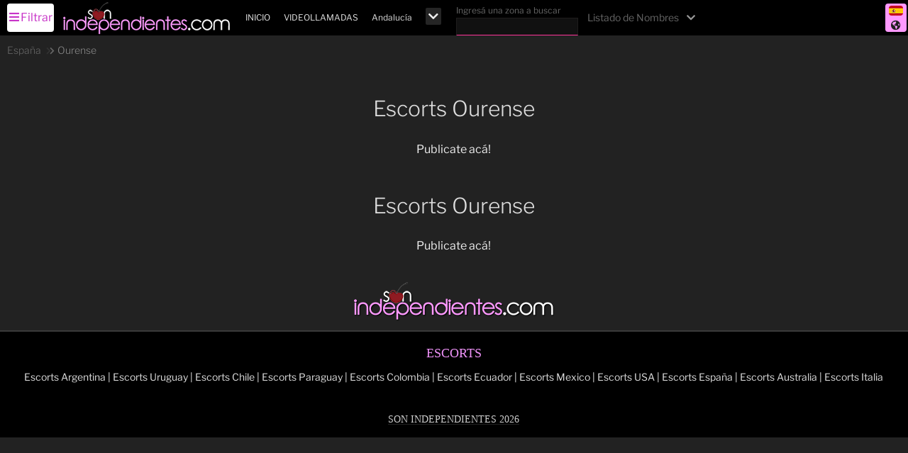

--- FILE ---
content_type: text/html; charset=UTF-8
request_url: https://sonindependientes.com/espana-galicia-ourense/
body_size: 29633
content:
<!DOCTYPE html>
<html lang="es" class="no-js no-svg">
<head>
<meta charset="UTF-8">
<meta name="viewport" content="width=device-width, initial-scale=1">
<link rel="profile" href="https://gmpg.org/xfn/11">
<script src="https://ajax.googleapis.com/ajax/libs/jquery/3.2.1/jquery.min.js" type="55672ec18b9afa7ed688f930-text/javascript"></script>


<title>Escorts Ourense Escorts Ourense MUJERES OURENSE Acompañantes mujeres Ourense Ourense | 16 2 Sonindependientes.com</title>
<link rel="apple-touch-icon-precomposed" href="https://sonindependientes.com/wp-content/themes/twentyseventeenchild/imagenes/icono.png" />
<link type="image/x-icon" rel="shortcut icon" href="https://sonindependientes.com/wp-content/themes/twentyseventeenchild/imagenes/icono.png" >
<meta name="description" content="Ourense Escorts acompañantes y prostitutas en Ourense ESCORTS MUJERES OURENSE fotos, videos, whatsapp.">
<meta name="keywords" content="escorts Ourense, ESCORTS OURENSE, escorts mujeres Ourense, escorts en Ourense, escorts Ourense Ourense, Ourense escorts, acompañantes Ourense, scorts Ourense"/>
<meta property="og:title" content="Escorts Ourense Ourense ESCORTS Ourense escorts vip acompañantes independientes en: Ourense"/>
<meta property="og:description" content="Ourense Escorts prostitutas acompañantes Ourense ESCORTS GIRLS OURENSE fotos, videos, whatsapp."/>
<meta property="og:url" content="https://sonindependientes.com"/>
<meta property="og:site_name" content="SONINDEPENDIENTES.COM ESCORTS OURENSE"/>
<meta property="og:image" content="https://sonindependientes.com/imagenes/social.jpg"/>
<meta property="og:type" content="article"/>
<script type="55672ec18b9afa7ed688f930-text/javascript">(function(html){html.className = html.className.replace(/\bno-js\b/,'js')})(document.documentElement);</script>
<title>Ourense &#8211; Escorts Independientes Acompañantes Nivel vip Escort acompañantes Vip Escorts vips Premium</title>
<link rel='dns-prefetch' href='//cdnjs.cloudflare.com' />
<link rel='dns-prefetch' href='//ajax.googleapis.com' />
<link rel='dns-prefetch' href='//use.fontawesome.com' />
<link rel='dns-prefetch' href='//s.w.org' />
<link rel="alternate" type="application/rss+xml" title="Escorts Independientes Acompañantes Nivel vip Escort acompañantes Vip Escorts vips Premium &raquo; Feed" href="https://sonindependientes.com/feed/" />
<link rel="alternate" type="application/rss+xml" title="Escorts Independientes Acompañantes Nivel vip Escort acompañantes Vip Escorts vips Premium &raquo; Feed de los comentarios" href="https://sonindependientes.com/comments/feed/" />
<link rel="alternate" type="application/rss+xml" title="Escorts Independientes Acompañantes Nivel vip Escort acompañantes Vip Escorts vips Premium &raquo; Ourense Ubicaciones Feed" href="https://sonindependientes.com/escorts_ubicacion/espana-galicia-ourense/feed/" />
		<script type="55672ec18b9afa7ed688f930-text/javascript">
			window._wpemojiSettings = {"baseUrl":"https:\/\/s.w.org\/images\/core\/emoji\/12.0.0-1\/72x72\/","ext":".png","svgUrl":"https:\/\/s.w.org\/images\/core\/emoji\/12.0.0-1\/svg\/","svgExt":".svg","source":{"concatemoji":"https:\/\/sonindependientes.com\/wp-includes\/js\/wp-emoji-release.min.js?ver=5.4.2"}};
			/*! This file is auto-generated */
			!function(e,a,t){var r,n,o,i,p=a.createElement("canvas"),s=p.getContext&&p.getContext("2d");function c(e,t){var a=String.fromCharCode;s.clearRect(0,0,p.width,p.height),s.fillText(a.apply(this,e),0,0);var r=p.toDataURL();return s.clearRect(0,0,p.width,p.height),s.fillText(a.apply(this,t),0,0),r===p.toDataURL()}function l(e){if(!s||!s.fillText)return!1;switch(s.textBaseline="top",s.font="600 32px Arial",e){case"flag":return!c([127987,65039,8205,9895,65039],[127987,65039,8203,9895,65039])&&(!c([55356,56826,55356,56819],[55356,56826,8203,55356,56819])&&!c([55356,57332,56128,56423,56128,56418,56128,56421,56128,56430,56128,56423,56128,56447],[55356,57332,8203,56128,56423,8203,56128,56418,8203,56128,56421,8203,56128,56430,8203,56128,56423,8203,56128,56447]));case"emoji":return!c([55357,56424,55356,57342,8205,55358,56605,8205,55357,56424,55356,57340],[55357,56424,55356,57342,8203,55358,56605,8203,55357,56424,55356,57340])}return!1}function d(e){var t=a.createElement("script");t.src=e,t.defer=t.type="text/javascript",a.getElementsByTagName("head")[0].appendChild(t)}for(i=Array("flag","emoji"),t.supports={everything:!0,everythingExceptFlag:!0},o=0;o<i.length;o++)t.supports[i[o]]=l(i[o]),t.supports.everything=t.supports.everything&&t.supports[i[o]],"flag"!==i[o]&&(t.supports.everythingExceptFlag=t.supports.everythingExceptFlag&&t.supports[i[o]]);t.supports.everythingExceptFlag=t.supports.everythingExceptFlag&&!t.supports.flag,t.DOMReady=!1,t.readyCallback=function(){t.DOMReady=!0},t.supports.everything||(n=function(){t.readyCallback()},a.addEventListener?(a.addEventListener("DOMContentLoaded",n,!1),e.addEventListener("load",n,!1)):(e.attachEvent("onload",n),a.attachEvent("onreadystatechange",function(){"complete"===a.readyState&&t.readyCallback()})),(r=t.source||{}).concatemoji?d(r.concatemoji):r.wpemoji&&r.twemoji&&(d(r.twemoji),d(r.wpemoji)))}(window,document,window._wpemojiSettings);
		</script>
		<style>
img.wp-smiley,
img.emoji {
	display: inline !important;
	border: none !important;
	box-shadow: none !important;
	height: 1em !important;
	width: 1em !important;
	margin: 0 .07em !important;
	vertical-align: -0.1em !important;
	background: none !important;
	padding: 0 !important;
}
</style>
	<link rel='stylesheet' id='wp-block-library-css'  href='https://sonindependientes.com/wp-includes/css/dist/block-library/style.min.css?ver=5.4.2' media='all' />
<link rel='stylesheet' id='wp-block-library-theme-css'  href='https://sonindependientes.com/wp-includes/css/dist/block-library/theme.min.css?ver=5.4.2' media='all' />
<link rel='stylesheet' id='lbwps-styles-photoswipe5-main-css'  href='https://sonindependientes.com/wp-content/plugins/lightbox-photoswipe/assets/ps5/styles/main.css?ver=5.0.35' media='all' />
<link rel='stylesheet' id='pub-css-css'  href='https://sonindependientes.com/wp-content/plugins/pub_post_type/pub.css?ver=5.4.2' media='all' />
<link rel='stylesheet' id='jquery-ui-css-css'  href='//ajax.googleapis.com/ajax/libs/jqueryui/1.8.2/themes/smoothness/jquery-ui.css?ver=5.4.2' media='all' />
<link rel='stylesheet' id='colorbox-css'  href='https://sonindependientes.com/wp-content/plugins/pub_post_type/colorbox.css?ver=5.4.2' media='all' />
<link rel='stylesheet' id='dashicons-css'  href='https://sonindependientes.com/wp-includes/css/dashicons.min.css?ver=5.4.2' media='all' />
<link rel='stylesheet' id='intl_tel-css'  href='https://sonindependientes.com/wp-content/themes/twentyseventeenchild/css/intlTelInput.min.css?ver=5.4.2' media='all' />
<link rel='stylesheet' id='twentyseventeen-fonts-css'  href='https://sonindependientes.com/wp-content/themes/twentyseventeen/assets/fonts/font-libre-franklin.css?ver=20230328' media='all' />
<link rel='stylesheet' id='twentyseventeen-style-css'  href='https://sonindependientes.com/wp-content/themes/twentyseventeenchild/style.css?ver=20230328' media='all' />
<link rel='stylesheet' id='twentyseventeen-block-style-css'  href='https://sonindependientes.com/wp-content/themes/twentyseventeen/assets/css/blocks.css?ver=20220912' media='all' />
<link rel='stylesheet' id='twentyseventeen-colors-dark-css'  href='https://sonindependientes.com/wp-content/themes/twentyseventeen/assets/css/colors-dark.css?ver=20191025' media='all' />
<!--[if lt IE 9]>
<link rel='stylesheet' id='twentyseventeen-ie8-css'  href='https://sonindependientes.com/wp-content/themes/twentyseventeen/assets/css/ie8.css?ver=20161202' media='all' />
<![endif]-->
<link rel='stylesheet' id='font-awesome-official-css'  href='https://use.fontawesome.com/releases/v5.13.0/css/all.css' media='all' integrity="sha384-Bfad6CLCknfcloXFOyFnlgtENryhrpZCe29RTifKEixXQZ38WheV+i/6YWSzkz3V" crossorigin="anonymous" />
<link rel='stylesheet' id='font-awesome-official-v4shim-css'  href='https://use.fontawesome.com/releases/v5.13.0/css/v4-shims.css' media='all' integrity="sha384-/7iOrVBege33/9vHFYEtviVcxjUsNCqyeMnlW/Ms+PH8uRdFkKFmqf9CbVAN0Qef" crossorigin="anonymous" />
<style id='font-awesome-official-v4shim-inline-css'>
@font-face {
font-family: "FontAwesome";
font-display: block;
src: url("https://use.fontawesome.com/releases/v5.13.0/webfonts/fa-brands-400.eot"),
		url("https://use.fontawesome.com/releases/v5.13.0/webfonts/fa-brands-400.eot?#iefix") format("embedded-opentype"),
		url("https://use.fontawesome.com/releases/v5.13.0/webfonts/fa-brands-400.woff2") format("woff2"),
		url("https://use.fontawesome.com/releases/v5.13.0/webfonts/fa-brands-400.woff") format("woff"),
		url("https://use.fontawesome.com/releases/v5.13.0/webfonts/fa-brands-400.ttf") format("truetype"),
		url("https://use.fontawesome.com/releases/v5.13.0/webfonts/fa-brands-400.svg#fontawesome") format("svg");
}

@font-face {
font-family: "FontAwesome";
font-display: block;
src: url("https://use.fontawesome.com/releases/v5.13.0/webfonts/fa-solid-900.eot"),
		url("https://use.fontawesome.com/releases/v5.13.0/webfonts/fa-solid-900.eot?#iefix") format("embedded-opentype"),
		url("https://use.fontawesome.com/releases/v5.13.0/webfonts/fa-solid-900.woff2") format("woff2"),
		url("https://use.fontawesome.com/releases/v5.13.0/webfonts/fa-solid-900.woff") format("woff"),
		url("https://use.fontawesome.com/releases/v5.13.0/webfonts/fa-solid-900.ttf") format("truetype"),
		url("https://use.fontawesome.com/releases/v5.13.0/webfonts/fa-solid-900.svg#fontawesome") format("svg");
}

@font-face {
font-family: "FontAwesome";
font-display: block;
src: url("https://use.fontawesome.com/releases/v5.13.0/webfonts/fa-regular-400.eot"),
		url("https://use.fontawesome.com/releases/v5.13.0/webfonts/fa-regular-400.eot?#iefix") format("embedded-opentype"),
		url("https://use.fontawesome.com/releases/v5.13.0/webfonts/fa-regular-400.woff2") format("woff2"),
		url("https://use.fontawesome.com/releases/v5.13.0/webfonts/fa-regular-400.woff") format("woff"),
		url("https://use.fontawesome.com/releases/v5.13.0/webfonts/fa-regular-400.ttf") format("truetype"),
		url("https://use.fontawesome.com/releases/v5.13.0/webfonts/fa-regular-400.svg#fontawesome") format("svg");
unicode-range: U+F004-F005,U+F007,U+F017,U+F022,U+F024,U+F02E,U+F03E,U+F044,U+F057-F059,U+F06E,U+F070,U+F075,U+F07B-F07C,U+F080,U+F086,U+F089,U+F094,U+F09D,U+F0A0,U+F0A4-F0A7,U+F0C5,U+F0C7-F0C8,U+F0E0,U+F0EB,U+F0F3,U+F0F8,U+F0FE,U+F111,U+F118-F11A,U+F11C,U+F133,U+F144,U+F146,U+F14A,U+F14D-F14E,U+F150-F152,U+F15B-F15C,U+F164-F165,U+F185-F186,U+F191-F192,U+F1AD,U+F1C1-F1C9,U+F1CD,U+F1D8,U+F1E3,U+F1EA,U+F1F6,U+F1F9,U+F20A,U+F247-F249,U+F24D,U+F254-F25B,U+F25D,U+F267,U+F271-F274,U+F279,U+F28B,U+F28D,U+F2B5-F2B6,U+F2B9,U+F2BB,U+F2BD,U+F2C1-F2C2,U+F2D0,U+F2D2,U+F2DC,U+F2ED,U+F328,U+F358-F35B,U+F3A5,U+F3D1,U+F410,U+F4AD;
}
</style>
<script src='https://sonindependientes.com/wp-includes/js/jquery/jquery.js?ver=1.12.4-wp' type="55672ec18b9afa7ed688f930-text/javascript"></script>
<script src='https://sonindependientes.com/wp-includes/js/jquery/jquery-migrate.min.js?ver=1.4.1' type="55672ec18b9afa7ed688f930-text/javascript"></script>
<script type="55672ec18b9afa7ed688f930-text/javascript">
var ajax_object = {"ajaxurl":"https:\/\/sonindependientes.com\/wp-admin\/admin-ajax.php"};
</script>
<script src='https://sonindependientes.com/wp-content/plugins/pub_post_type/pub.js?ver=5.4.2' type="55672ec18b9afa7ed688f930-text/javascript"></script>
<script src='https://sonindependientes.com/wp-content/plugins/pub_post_type/jquery.colorbox-min.js?ver=5.4.2' type="55672ec18b9afa7ed688f930-text/javascript"></script>
<script src='https://sonindependientes.com/wp-content/themes/twentyseventeenchild/js/menu-mobile.js?ver=5.4.2' type="55672ec18b9afa7ed688f930-text/javascript"></script>
<script src='https://sonindependientes.com/wp-content/themes/twentyseventeenchild/js/intlTelInput-jquery.min.js?ver=5.4.2' type="55672ec18b9afa7ed688f930-text/javascript"></script>
<script src='https://sonindependientes.com/wp-content/themes/twentyseventeenchild/js/sonindep.js?ver=5.4.2' type="55672ec18b9afa7ed688f930-text/javascript"></script>
<!--[if lt IE 9]>
<script src='https://sonindependientes.com/wp-content/themes/twentyseventeen/assets/js/html5.js?ver=20161020'></script>
<![endif]-->
<link rel='https://api.w.org/' href='https://sonindependientes.com/wp-json/' />
<link rel="EditURI" type="application/rsd+xml" title="RSD" href="https://sonindependientes.com/xmlrpc.php?rsd" />
<link rel="wlwmanifest" type="application/wlwmanifest+xml" href="https://sonindependientes.com/wp-includes/wlwmanifest.xml" /> 
<meta name="generator" content="WordPress 5.4.2" />
<!-- Global site tag (gtag.js) - Google Analytics -->
<script async src="https://www.googletagmanager.com/gtag/js?id=UA-45665028-1" type="55672ec18b9afa7ed688f930-text/javascript"></script>
<script type="55672ec18b9afa7ed688f930-text/javascript">
  window.dataLayer = window.dataLayer || [];
  function gtag(){dataLayer.push(arguments);}
  gtag('js', new Date());

  gtag('config', 'UA-45665028-1');
</script>
		<style id="twentyseventeen-custom-header-styles" type="text/css">
				.site-title,
		.site-description {
			position: absolute;
			clip: rect(1px, 1px, 1px, 1px);
		}
				</style>
		<link rel="icon" href="https://sonindependientes.com/wp-content/uploads/2013/10/cropped-logo-50x50.png" sizes="32x32" />
<link rel="icon" href="https://sonindependientes.com/wp-content/uploads/2013/10/cropped-logo-300x300.png" sizes="192x192" />
<link rel="apple-touch-icon" href="https://sonindependientes.com/wp-content/uploads/2013/10/cropped-logo-300x300.png" />
<meta name="msapplication-TileImage" content="https://sonindependientes.com/wp-content/uploads/2013/10/cropped-logo-300x300.png" />
		<style id="wp-custom-css">
			/*
Puedes añadir tu propio CSS aquí.

Haz clic en el icono de ayuda de arriba para averiguar más.
*/
.single-featured-image-header {
    background-color: #fafafa;
    border-bottom: 1px solid #eee;
    display: none;
}

/*style.css?ver=4.8.1:4472*/
#buscador a {
    font-size: 12px;
    font-family: Segoe UI;
    padding: 0 7px;
    color: #fff;
    height: 30px;
    line-height: 30px;
}
#pub_data {
    margin-bottom: 10px;
}
div.contenido{text-align:center}
div.contenido ul li{
	display:inline-block;
	border-bottom: 0px solid #ddd;
    border-top: 0px solid #ddd;
	
	}
#widget_pub_ubicaciones-2{
	padding:0;
}
#widget_pub_ubicaciones-2 h2{
	margin:0;
}		</style>
		</head>
<body class="archive tax-pub_locations term-espana-galicia-ourense term-12073 wp-custom-logo wp-embed-responsive has-sidebar group-blog hfeed page-one-column title-tagline-hidden colors-dark">
	<div class="maskover"></div>
	<style type="text/css">



.tanto_menu .menu_botones {
    display: inline-table;
    margin: 0 10px;
}
.menu_botones ul {
    margin: 0;
    padding: 0;
    text-align: center;
    height: 48px;
    display: block;
    line-height: 48px;
}
.menu_botones ul li {
    display: inline-table;
    margin: 0 8px;
}
.menu_botones ul li.mb_oz {
    cursor: pointer;
}

.menu_botones ul li.mb_oz .fas.fa-chevron-down {
	background-color: #cccccc2e;
	padding: 4px;
	border-radius: 2px;
}

.menu_botones ul li.mb_oz .fas.fa-chevron-down:hover {
	background-color: #cccccc90;
}

.tanto_menu .menu_nombres {
	display: inline-table;
	position: relative;
	width: 160px;
	margin: 0 10px;
	height: 50px;
	line-height: 50px;
	vertical-align: bottom;
}


.menu_nombres .ln_txt {
	display: inline-table;
	width: 140px;
	font-size: 14px;
	color: #666;
}

.menu_nombres .op_lnombre {
    display: inline-table;
	color: #999;
	font-size: 14px;
	cursor: pointer;
}

.menu_nombres .cl_lnombre {
    display: none;
    color: #999;
	font-size: 14px;
	cursor: pointer;
}

.menu_nombres .listados_nombres {
	display: none;
	position: absolute;
	overflow-y: scroll;
	scrollbar-width: thin;
	height: 300px;
	background-color: #333;
	padding: 10px 4px;
	width: 192px;
	right: -14px;
}

	.menu_nombres .listados_nombres .item_nombre{
		display: block;
		border-bottom: solid 1px #444;
		padding: 4px 0;
		line-height: 30px;
	}
	.menu_nombres .listados_nombres .item_nombre a {
	    display: block;
	    width: 100%;
	}

	.menu_nombres .listados_nombres .item_nombre a:hover {
		background-color: #ccc;
	}
	.menu_nombres .listados_nombres .in_foto{
	    display: inline-table;
	    width: 40px;
	    height: 40px;
	    line-height: normal;
	    margin-right: 4px;
	}
	.menu_nombres .listados_nombres .in_foto img {
	    border-radius: 50%;
	    border: solid 2px #F39;
	}
	.menu_nombres .listados_nombres .in_dat{
		display: inline-table;
		width: 128px;
		line-height: normal;
		vertical-align: top;
	}
	.menu_nombres .listados_nombres .in_dat .ind_nombre{
		font-size: 12px;
		margin: 0;
		padding: 0;
		display: inline-table;
		line-height: 16px;
		height: 16px;
	}
	.menu_nombres .listados_nombres .in_dat .ind_tel{
		font-size: 10px;
		margin: 0;
		padding: 0;
		line-height: 14px;
		height: 14px;
	}
	.menu_nombres .listados_nombres .in_dat .ind_zona{
		font-size: 10px;
		text-align: right;
		color: #ea697b;
	}




.menu_full .mm_nombres {
    display: block;
}

.mm_nombres .bn_txt {
    display: inline-table;
    color: #000;
    font-size: 1.3em;
    padding-left: 8px;
}

.mm_nombres .op_bnombre {
    display: inline-table;
    color: #000;
    margin-left: 8px;
    font-size: 14px;
    border-radius: 4px;
    width: 20px;
    text-align: center;
    background-color: #ccc;
    cursor: pointer;
}

.mm_nombres .cl_bnombre {
	display: none;
    color: #FFF;
    margin-left: 8px;
    font-size: 14px;
    background-color: #FF000080;
    border-radius: 4px;
    width: 20px;
    text-align: center;
    cursor: pointer;
}

.mm_nombres .listadosb_nombres {
    display: none;
    padding: 10px 4px;
    width: 100%;
}

	.mm_nombres .listadosb_nombres .item_nombre{
		display: block;
		border-bottom: solid 1px #444;
		line-height: 30px;
		background-color: #ece3e3;
		padding: 4px;
	}
	.mm_nombres .listadosb_nombres .item_nombre a {
	    display: block;
	    width: 100%;
	    color: #000;
	}

	.mm_nombres .listadosb_nombres .item_nombre a:hover {
		background-color: #ccc;
	}
	.mm_nombres .listadosb_nombres .in_foto{
	    display: inline-table;
	    width: 40px;
	    height: 40px;
	    line-height: normal;
	    margin-right: 4px;
	}
	.mm_nombres .listadosb_nombres .in_foto img {
	    border-radius: 50%;
	    border: solid 2px #F39;
	}
	.mm_nombres .listadosb_nombres .in_dat{
		display: inline-table;
		width: 228px;
		line-height: normal;
		vertical-align: top;
	}
	.mm_nombres .listadosb_nombres .in_dat .ind_nombre{
		font-size: 12px;
		margin: 0;
		padding: 0;
		display: inline-table;
		line-height: 16px;
		height: 16px;
	}
	.mm_nombres .listadosb_nombres .in_dat .ind_tel{
		font-size: 10px;
		margin: 0;
		padding: 0;
		line-height: 14px;
		height: 14px;
	}
	.mm_nombres .listadosb_nombres .in_dat .ind_zona{
		font-size: 10px;
		text-align: right;
		color: #ea697b;
	}

























.menu_buscador .txt_buscar {
    font-size: 12px;
    margin: 1px 0;
    color: #666;
}

.menu_buscador .content_box {
    display: block;
    position: relative;
}

.menu_buscador .content_box .campo_search {
    background-color: #111;
    border-bottom: solid 1px #f39;
    border-radius: 0;
    height: 25px;
    border-top: solid 1px #1e1d1d;
    border-left: solid 1px #1e1d1d;
    border-right: solid 1px #1e1d1d;
}

.menu_buscador .content_box ::placeholder {
    color: #804865;
}

.menu_buscador .content_box #resultadoZona {
	display: none;
    position: absolute;
    height: 200px;
    background-color: #FFF;
    width: 300px;
    padding: 4px;
    border-bottom-right-radius: 10px;
    top: 25px;
    border: solid 2px #f39;
    border-bottom-left-radius: 10px;
    overflow-y: scroll;
	scrollbar-width: thin;
}

.menu_buscador .content_box #resultadoZona .sin_resultado {
    text-align: center;
    color: #F00;
}
.menu_buscador .content_box #resultadoZona .item_resultado {
    display: block;
    padding: 4px;
}

.menu_buscador .content_box #resultadoZona .item_resultado a {
    color: #F00;
}

.menu_buscador .content_box #resultadoZona .item_resultado a .reg {
    font-size: 13px;
    color: #333;
}

.menu_buscador .content_box #resultadoZona .item_resultado a .cou {
    display: none;
}


.all_zonas .pop_zonas {
    background-color: #ccc;
    border-radius: 10px;
    width: 90%;
    margin: auto;
    padding: 4px 10px;
}

.pop_zonas .txt_buscar {
	font-size: 22px;
	margin: 1px 0;
	color: #666;
}

.pop_zonas .content_box {
    display: block;
    position: relative;
}

.pop_zonas .content_box .campo_search {
	background-color: #fff;
	border: solid 1px #f39;
	border-radius: 4px;
	height: 35px;
	color: #000;
}

.pop_zonas .content_box .campo_search:focus{
	color: #F00;
}

.pop_zonas .content_box ::placeholder {
    color: #dbc0ce;
}

.pop_zonas .content_box #resultadoZona_b {
	display: none;
	position: absolute;
	height: 180px;
	background-color: #FFF;
	width: 100%;
	padding: 4px;
	border-bottom-right-radius: 4px;
	top: 39px;
	border: none;
	border-bottom-left-radius: 4px;
	box-shadow: 1px 2px 4px #686666;
	z-index: 30;
}

.pop_zonas .content_box #resultadoZona_b .sin_resultado {
    text-align: center;
    color: #F00;
}

.pop_zonas .content_box #resultadoZona_b .item_resultado {
    display: block;
    padding: 4px;
}

.pop_zonas .content_box #resultadoZona_b .item_resultado a {
    color: #F00;
}

.pop_zonas .content_box #resultadoZona_b .item_resultado a .reg {
    font-size: 13px;
    color: #333;
}

.pop_zonas .content_box #resultadoZona_b .item_resultado a .cou {
    display: none;
}


/* arreglos por pantalla */

@media screen and (max-width: 1300px){

.menu_botones ul li a {
    font-size: 12px;
}


}

@media screen and (min-width: 850px) and (max-width: 1200px) {
	.tanto_menu .menu_nombres{display: none !important;}
}

@media screen and (max-width: 750px) {
	.tanto_menu .menu_nombres{display: none !important;}
}

@media screen and (min-width: 850px) and (max-width: 1000px) {
	.tanto_menu .menu_buscador{display: none !important;}
}
@media screen and (max-width: 850px) {
	.tanto_menu .menu_botones{display: none !important;}
}

@media screen and (max-width: 550px) {
	.tanto_menu .menu_buscador{display: none !important;}
}

@media screen and (max-width: 550px) {
	.tanto_menu .menu_logo a .loguito{width: 220px;}
}

</style>
<!-- menu Fijo  -->
<div class="tanto_menu">
	<div class="menu_opciones">
		<div class="menu_open"><i class="fas fa-bars"></i>Filtrar</div>
        <div class="menu_close"><i class="far fa-times-circle"></i>Cerrar</div>
	</div>
	<div  class="menu_logo">
		<a href="https://sonindependientes.com/espana" title="ESCORTS ESPANA"><img class="loguito" src="https://sonindependientes.com/wp-content/themes/twentyseventeenchild/imagenes/son_independientes.png"></a>
	</div>
	<div class="menu_botones">
		<ul>
			<li class="mb_inicio"><a href="https://sonindependientes.com/espana" title="ESCORTS ESPAñA">INICIO</a></li>
			<li class="mb_inicio"><a href="https://sonindependientes.com/videollamadas/" title="ESCORTS ESPAñA">VIDEOLLAMADAS</a></li>
						<li class="mb_segundo"><a href="https://sonindependientes.com/espana-andalucia" title="ESCORTS ANDALUCíA">Andalucía</a></li>
				<li class="mb_oz"><i class="fas fa-chevron-down"></i></li>
				</ul>
	</div>
	<div class="menu_buscador"><div class="txt_buscar">Ingresá una zona a buscar</div>
<div class="content_box">
<input class="campo_search" id="slocation" autocomplete="off" type="text" name="countr" size="20" value="" placeholder=""><div style="display: none;">Array
(
    [0] => WP_Term Object
        (
            [term_id] => 11911
            [name] => Andalucía
            [slug] => espana-andalucia
            [term_group] => 0
            [term_taxonomy_id] => 11912
            [taxonomy] => pub_locations
            [description] => 
            [parent] => 11910
            [count] => 0
            [filter] => raw
        )

)
</div>
<div id="resultadoZona" class="resultados_box"></div>
</div>
	</div>
	<div class="menu_nombres">
		<div class="ln_txt">Listado de Nombres</div><div class="op_lnombre"><i class="fas fa-chevron-down"></i></div><div class="cl_lnombre"><i class="fas fa-chevron-up"></i></div>
		<div class="listados_nombres">
							<div class="item_nombre"><a href="https://sonindependientes.com/sofya-escort-malaga-645-17-96-00/" title="Escort Sofya">
					<div class="in_foto"><img src="https://sonindependientes.com/wp-content/uploads/2020/08/escorts-malaga-es-2-6-50x50.jpg?v=1685063402"></div>
					<div class="in_dat">
						<div class="ind_nombre">Sofya</div>
						<div class="ind_tel">645 17 96 00</div>
						<div class="ind_zona">Málaga</div>
					</div></a>
				</div>
					</div>
	</div>
	<div class="menu_paises">
    <div class="bandera_pais">
    	    		<img class="ban_co" src="https://sonindependientes.com/wp-content/themes/twentyseventeenchild/imagenes/banderas/espana-bandera-20px.jpg">
    	    </div>
	    <div class="globe_ico"><i class="fas fa-globe-americas"></i></div>
	</div>
</div>
<!-- menu full -->
	<div class="menu_full">
		<h1 class="mm_masterzona"><a href="https://sonindependientes.com/espana" title="ESCORTS ESPAñA">INICIO</a></h1>
		<h1 class="mm_masterzona"><a href="https://sonindependientes.com/videollamadas/" title="ESCORTS ESPAñA">VIDEOLLAMADAS</a></h1>
					<h2 class="mm_subzona"><a href="https://sonindependientes.com/espana-andalucia" title="ESCORTS ANDALUCíA">Andalucía</a></h2>
				<h2 class="otras_zonas_listar">Otras zonas</h2>
		<div class="separador"></div>
				<div class="mm_nombres">
		<div class="bn_txt">Listado por Nombres</div><div class="op_bnombre"><i class="fas fa-chevron-down"></i></div><div class="cl_bnombre"><i class="fas fa-chevron-up"></i></div>
		<div class="listadosb_nombres">
							<div class="item_nombre"><a href="https://sonindependientes.com/sofya-escort-malaga-645-17-96-00/" title="Escort Sofya">
					<div class="in_foto"><img src="https://sonindependientes.com/wp-content/uploads/2020/08/escorts-malaga-es-2-6-50x50.jpg?v=1685063402"></div>
					<div class="in_dat">
						<div class="ind_nombre">Sofya</div>
						<div class="ind_tel">645 17 96 00</div>
						<div class="ind_zona">Málaga</div>
					</div></a>
				</div>
					</div>
	</div>
		<div class="separador"></div>
				<h4 class="mm_servicios"><a href="https://sonindependientes.com/escorts_servicios/besos/?country=espana" title="ESCORTS SERVICIO BESOS ESPAñA">Besos</a></h4>
				<h4 class="mm_servicios"><a href="https://sonindependientes.com/escorts_servicios/encuentros/?country=espana" title="ESCORTS SERVICIO ENCUENTROS ESPAñA">Encuentros</a></h4>
				<h4 class="mm_servicios"><a href="https://sonindependientes.com/escorts_servicios/hoteles/?country=espana" title="ESCORTS SERVICIO HOTELES ESPAñA">Hoteles</a></h4>
				<h4 class="mm_servicios"><a href="https://sonindependientes.com/escorts_servicios/domicilios/?country=espana" title="ESCORTS SERVICIO DOMICILIOS ESPAñA">Domicilios</a></h4>
				<h4 class="mm_servicios"><a href="https://sonindependientes.com/escorts_servicios/fantasias/?country=espana" title="ESCORTS SERVICIO FANTASIAS ESPAñA">Fantasias</a></h4>
				<h4 class="mm_servicios"><a href="https://sonindependientes.com/escorts_servicios/bucal/?country=espana" title="ESCORTS SERVICIO BUCAL ESPAñA">Bucal</a></h4>
				<h4 class="otros_servicios_listar">más servicios</h4>
		<div class="separador"></div>
		<div class="bot_publicar">
							<a href="https://wa.me/5491131934687?text=hola%20me%20gustaria%20publicar%20en%20*SON%20INDEPENDIENTES*%20espana">PUBLICAR</a>
					</div>
	</div>
	<!-- fin menu full -->
	<!-- zonas -->
	<div class="all_zonas">
		<div class="pop_zonas"><div class="txt_buscar">Ingresá una zona a buscar</div>
<div class="content_box">
<input class="campo_search" id="slocation_b" autocomplete="off" type="text" name="countr" size="20" value="" placeholder="Andalucía">
<div id="resultadoZona_b" class="resultados_box"></div>
</div></div><div class="cerrar_zo"><i class="far fa-times-circle"></i></div>
<div class="listado_pop"><div class="in_over"><h1 class="prov"><a href="https://sonindependientes.com/espana-andalucia" title="ESCORTS INDEPENDIENTES ANDALUCíA">Andalucía</a></h1>
<h2 class="ciud"><a href="https://sonindependientes.com/espana-andalucia-aguadulce" title="ESCORTS INDEPENDIENTES AGUADULCE">Aguadulce</a></h2>
<h2 class="ciud"><a href="https://sonindependientes.com/espana-andalucia-algeciras" title="ESCORTS INDEPENDIENTES ALGECIRAS">Algeciras</a></h2>
<h2 class="ciud"><a href="https://sonindependientes.com/espana-andalucia-almeria" title="ESCORTS INDEPENDIENTES ALMERIA">Almeria</a></h2>
<h2 class="ciud"><a href="https://sonindependientes.com/espana-andalucia-bailen" title="ESCORTS INDEPENDIENTES BAILéN">Bailén</a></h2>
<h2 class="ciud"><a href="https://sonindependientes.com/espana-andalucia-benalmadena" title="ESCORTS INDEPENDIENTES BENALMADENA">Benalmadena</a></h2>
<h2 class="ciud"><a href="https://sonindependientes.com/espana-andalucia-cadiz" title="ESCORTS INDEPENDIENTES CADIZ">Cadiz</a></h2>
<h2 class="ciud"><a href="https://sonindependientes.com/espana-andalucia-cordoba" title="ESCORTS INDEPENDIENTES CóRDOBA">Córdoba</a></h2>
<h2 class="ciud"><a href="https://sonindependientes.com/espana-andalucia-el-ejido" title="ESCORTS INDEPENDIENTES EL EJIDO">El Ejido</a></h2>
<h2 class="ciud"><a href="https://sonindependientes.com/espana-andalucia-estepona" title="ESCORTS INDEPENDIENTES ESTEPONA">Estepona</a></h2>
<h2 class="ciud"><a href="https://sonindependientes.com/espana-andalucia-fuengirola" title="ESCORTS INDEPENDIENTES FUENGIROLA">Fuengirola</a></h2>
<h2 class="ciud"><a href="https://sonindependientes.com/espana-andalucia-granada" title="ESCORTS INDEPENDIENTES GRANADA">Granada</a></h2>
<h2 class="ciud"><a href="https://sonindependientes.com/espana-andalucia-huelva" title="ESCORTS INDEPENDIENTES HUELVA">Huelva</a></h2>
<h2 class="ciud"><a href="https://sonindependientes.com/espana-andalucia-huercal-overa" title="ESCORTS INDEPENDIENTES HUéRCAL-OVERA">Huércal-Overa</a></h2>
<h2 class="ciud"><a href="https://sonindependientes.com/espana-andalucia-jaen" title="ESCORTS INDEPENDIENTES JAéN">Jaén</a></h2>
<h2 class="ciud"><a href="https://sonindependientes.com/espana-andalucia-jerez-de-la-frontera" title="ESCORTS INDEPENDIENTES JEREZ DE LA FRONTERA">Jerez de la Frontera</a></h2>
<h2 class="ciud"><a href="https://sonindependientes.com/espana-andalucia-linares" title="ESCORTS INDEPENDIENTES LINARES">Linares</a></h2>
<h2 class="ciud"><a href="https://sonindependientes.com/espana-andalucia-lucena" title="ESCORTS INDEPENDIENTES LUCENA">Lucena</a></h2>
<h2 class="ciud"><a href="https://sonindependientes.com/espana-andalucia-malaga" title="ESCORTS INDEPENDIENTES MáLAGA">Málaga</a></h2>
<h2 class="ciud"><a href="https://sonindependientes.com/espana-andalucia-maracena" title="ESCORTS INDEPENDIENTES MARACENA">Maracena</a></h2>
<h2 class="ciud"><a href="https://sonindependientes.com/espana-andalucia-marbella" title="ESCORTS INDEPENDIENTES MARBELLA">Marbella</a></h2>
<h2 class="ciud"><a href="https://sonindependientes.com/espana-andalucia-motril" title="ESCORTS INDEPENDIENTES MOTRIL">Motril</a></h2>
<h2 class="ciud"><a href="https://sonindependientes.com/espana-andalucia-nerja" title="ESCORTS INDEPENDIENTES NERJA">Nerja</a></h2>
<h2 class="ciud"><a href="https://sonindependientes.com/espana-andalucia-puerto-banus" title="ESCORTS INDEPENDIENTES PUERTO BANúS">Puerto Banús</a></h2>
<h2 class="ciud"><a href="https://sonindependientes.com/espana-andalucia-puerto-de-santa-maria" title="ESCORTS INDEPENDIENTES PUERTO DE SANTA MARIA">Puerto de Santa Maria</a></h2>
<h2 class="ciud"><a href="https://sonindependientes.com/espana-andalucia-roquetas-de-mar" title="ESCORTS INDEPENDIENTES ROQUETAS DE MAR">Roquetas de Mar</a></h2>
<h2 class="ciud"><a href="https://sonindependientes.com/espana-andalucia-san-pedro-de-alcantara" title="ESCORTS INDEPENDIENTES SAN PEDRO DE ALCáNTARA">San Pedro de Alcántara</a></h2>
<h2 class="ciud"><a href="https://sonindependientes.com/espana-andalucia-sevilla" title="ESCORTS INDEPENDIENTES SEVILLA">Sevilla</a></h2>
<h2 class="ciud"><a href="https://sonindependientes.com/espana-andalucia-torre-de-mar" title="ESCORTS INDEPENDIENTES TORRE DE MAR">Torre de Mar</a></h2>
<h2 class="ciud"><a href="https://sonindependientes.com/espana-andalucia-torremolinos" title="ESCORTS INDEPENDIENTES TORREMOLINOS">Torremolinos</a></h2>
<h2 class="ciud"><a href="https://sonindependientes.com/espana-andalucia-vicar" title="ESCORTS INDEPENDIENTES VíCAR">Vícar</a></h2>
<h1 class="prov"><a href="https://sonindependientes.com/espana-aragon" title="ESCORTS INDEPENDIENTES ARAGóN">Aragón</a></h1>
<h2 class="ciud"><a href="https://sonindependientes.com/espana-aragon-huesca" title="ESCORTS INDEPENDIENTES HUESCA">Huesca</a></h2>
<h2 class="ciud"><a href="https://sonindependientes.com/espana-aragon-teruel" title="ESCORTS INDEPENDIENTES TERUEL">Teruel</a></h2>
<h2 class="ciud"><a href="https://sonindependientes.com/espana-aragon-zaragoza" title="ESCORTS INDEPENDIENTES ZARAGOZA">Zaragoza</a></h2>
<h1 class="prov"><a href="https://sonindependientes.com/espana-asturias" title="ESCORTS INDEPENDIENTES ASTURIAS">Asturias</a></h1>
<h2 class="ciud"><a href="https://sonindependientes.com/espana-asturias-aviles" title="ESCORTS INDEPENDIENTES AVILéS">Avilés</a></h2>
<h2 class="ciud"><a href="https://sonindependientes.com/espana-asturias-gijon" title="ESCORTS INDEPENDIENTES GIJON">Gijon</a></h2>
<h2 class="ciud"><a href="https://sonindependientes.com/espana-asturias-oviedo" title="ESCORTS INDEPENDIENTES OVIEDO">Oviedo</a></h2>
<h1 class="prov"><a href="https://sonindependientes.com/espana-baleares" title="ESCORTS INDEPENDIENTES BALEARES">Baleares</a></h1>
<h2 class="ciud"><a href="https://sonindependientes.com/espana-baleares-formentera" title="ESCORTS INDEPENDIENTES FORMENTERA">Formentera</a></h2>
<h2 class="ciud"><a href="https://sonindependientes.com/espana-baleares-ibiza" title="ESCORTS INDEPENDIENTES IBIZA">Ibiza</a></h2>
<h2 class="ciud"><a href="https://sonindependientes.com/espana-baleares-inca" title="ESCORTS INDEPENDIENTES INCA">Inca</a></h2>
<h2 class="ciud"><a href="https://sonindependientes.com/espana-baleares-menorca" title="ESCORTS INDEPENDIENTES MENORCA">Menorca</a></h2>
<h2 class="ciud"><a href="https://sonindependientes.com/espana-baleares-palma-de-mallorca" title="ESCORTS INDEPENDIENTES PALMA DE MALLORCA">Palma de Mallorca</a></h2>
<h2 class="ciud"><a href="https://sonindependientes.com/espana-baleares-santa-ponsa" title="ESCORTS INDEPENDIENTES SANTA PONSA">Santa Ponsa</a></h2>
<h1 class="prov"><a href="https://sonindependientes.com/espana-canarias" title="ESCORTS INDEPENDIENTES CANARIAS">Canarias</a></h1>
<h2 class="ciud"><a href="https://sonindependientes.com/espana-canarias-fuerteventura" title="ESCORTS INDEPENDIENTES FUERTEVENTURA">Fuerteventura</a></h2>
<h2 class="ciud"><a href="https://sonindependientes.com/espana-canarias-lacuesta" title="ESCORTS INDEPENDIENTES LA CUESTA">La Cuesta</a></h2>
<h2 class="ciud"><a href="https://sonindependientes.com/espana-canarias-lanzarote" title="ESCORTS INDEPENDIENTES LANZAROTE">Lanzarote</a></h2>
<h2 class="ciud"><a href="https://sonindependientes.com/espana-canarias-las-palmas-de-gran-canaria" title="ESCORTS INDEPENDIENTES LAS PALMAS DE GRAN CANARIA">Las Palmas de Gran Canaria</a></h2>
<h2 class="ciud"><a href="https://sonindependientes.com/espana-canarias-los-cristianos" title="ESCORTS INDEPENDIENTES LOS CRISTIANOS">Los Cristianos</a></h2>
<h2 class="ciud"><a href="https://sonindependientes.com/espana-canarias-maspalomas" title="ESCORTS INDEPENDIENTES MASPALOMAS">Maspalomas</a></h2>
<h2 class="ciud"><a href="https://sonindependientes.com/espana-canarias-playa-de-las-americas" title="ESCORTS INDEPENDIENTES PLAYA DE LAS AMéRICAS">Playa de las Américas</a></h2>
<h2 class="ciud"><a href="https://sonindependientes.com/espana-canarias-playa-del-ingles" title="ESCORTS INDEPENDIENTES PLAYA DEL INGLéS">Playa del Inglés</a></h2>
<h2 class="ciud"><a href="https://sonindependientes.com/espana-canarias-puerto-de-la-cruz" title="ESCORTS INDEPENDIENTES PUERTO DE LA CRUZ">Puerto de la Cruz</a></h2>
<h2 class="ciud"><a href="https://sonindependientes.com/espana-canarias-santa-cruz-de-tenerife" title="ESCORTS INDEPENDIENTES SANTA CRUZ DE TENERIFE">Santa Cruz de Tenerife</a></h2>
<h2 class="ciud"><a href="https://sonindependientes.com/espana-canarias-vecindario" title="ESCORTS INDEPENDIENTES VECINDARIO">Vecindario</a></h2>
<h1 class="prov"><a href="https://sonindependientes.com/espana-cantabria" title="ESCORTS INDEPENDIENTES CANTABRIA">Cantabria</a></h1>
<h2 class="ciud"><a href="https://sonindependientes.com/espana-cantabria-laredo" title="ESCORTS INDEPENDIENTES LAREDO">Laredo</a></h2>
<h2 class="ciud"><a href="https://sonindependientes.com/espana-cantabria-santander" title="ESCORTS INDEPENDIENTES SANTANDER">Santander</a></h2>
<h2 class="ciud"><a href="https://sonindependientes.com/espana-cantabria-torrelavega" title="ESCORTS INDEPENDIENTES TORRELAVEGA">Torrelavega</a></h2>
<h1 class="prov"><a href="https://sonindependientes.com/espana-castilla-la-mancha" title="ESCORTS INDEPENDIENTES CASTILLA LA MANCHA">Castilla La Mancha</a></h1>
<h2 class="ciud"><a href="https://sonindependientes.com/espana-castilla-la-mancha-albacete" title="ESCORTS INDEPENDIENTES ALBACETE">Albacete</a></h2>
<h2 class="ciud"><a href="https://sonindependientes.com/espana-castilla-la-mancha-alcazar-de-san-juan" title="ESCORTS INDEPENDIENTES ALCáZAR DE SAN JUAN">Alcázar de San Juan</a></h2>
<h2 class="ciud"><a href="https://sonindependientes.com/espana-castilla-la-mancha-ciudad-real" title="ESCORTS INDEPENDIENTES CIUDAD REAL">Ciudad Real</a></h2>
<h2 class="ciud"><a href="https://sonindependientes.com/espana-castilla-la-mancha-cuenca" title="ESCORTS INDEPENDIENTES CUENCA">Cuenca</a></h2>
<h2 class="ciud"><a href="https://sonindependientes.com/espana-castilla-la-mancha-guadalajara" title="ESCORTS INDEPENDIENTES GUADALAJARA">Guadalajara</a></h2>
<h2 class="ciud"><a href="https://sonindependientes.com/espana-castilla-la-mancha-puertollano" title="ESCORTS INDEPENDIENTES PUERTOLLANO">Puertollano</a></h2>
<h2 class="ciud"><a href="https://sonindependientes.com/espana-castilla-la-mancha-talavera-de-la-reina" title="ESCORTS INDEPENDIENTES TALAVERA DE LA REINA">Talavera de la Reina</a></h2>
<h2 class="ciud"><a href="https://sonindependientes.com/espana-castilla-la-mancha-toledo" title="ESCORTS INDEPENDIENTES TOLEDO">Toledo</a></h2>
<h2 class="ciud"><a href="https://sonindependientes.com/espana-castilla-la-mancha-tomelloso" title="ESCORTS INDEPENDIENTES TOMELLOSO">Tomelloso</a></h2>
<h1 class="prov"><a href="https://sonindependientes.com/espana-castilla-y-leon" title="ESCORTS INDEPENDIENTES CASTILLA Y LEóN">Castilla y León</a></h1>
<h2 class="ciud"><a href="https://sonindependientes.com/espana-castilla-y-leon-aranda-de-duero" title="ESCORTS INDEPENDIENTES ARANDA DE DUERO">Aranda de Duero</a></h2>
<h2 class="ciud"><a href="https://sonindependientes.com/espana-castilla-y-leon-avila" title="ESCORTS INDEPENDIENTES ÁVILA">Ávila</a></h2>
<h2 class="ciud"><a href="https://sonindependientes.com/espana-castilla-y-leon-burgos" title="ESCORTS INDEPENDIENTES BURGOS">Burgos</a></h2>
<h2 class="ciud"><a href="https://sonindependientes.com/espana-castilla-y-leon-leon" title="ESCORTS INDEPENDIENTES LEóN">León</a></h2>
<h2 class="ciud"><a href="https://sonindependientes.com/espana-castilla-y-leon-miranda-de-ebro" title="ESCORTS INDEPENDIENTES MIRANDA DE EBRO">Miranda de Ebro</a></h2>
<h2 class="ciud"><a href="https://sonindependientes.com/espana-castilla-y-leon-palencia" title="ESCORTS INDEPENDIENTES PALENCIA">Palencia</a></h2>
<h2 class="ciud"><a href="https://sonindependientes.com/espana-castilla-y-leon-ponferrada" title="ESCORTS INDEPENDIENTES PONFERRADA">Ponferrada</a></h2>
<h2 class="ciud"><a href="https://sonindependientes.com/espana-castilla-y-leon-salamanca" title="ESCORTS INDEPENDIENTES SALAMANCA">Salamanca</a></h2>
<h2 class="ciud"><a href="https://sonindependientes.com/espana-castilla-y-leon-segovia" title="ESCORTS INDEPENDIENTES SEGOVIA">Segovia</a></h2>
<h2 class="ciud"><a href="https://sonindependientes.com/espana-castilla-y-leon-soria" title="ESCORTS INDEPENDIENTES SORIA">Soria</a></h2>
<h2 class="ciud"><a href="https://sonindependientes.com/espana-castilla-y-leon-valladolid" title="ESCORTS INDEPENDIENTES VALLADOLID">Valladolid</a></h2>
<h2 class="ciud"><a href="https://sonindependientes.com/espana-castilla-y-leon-zamora" title="ESCORTS INDEPENDIENTES ZAMORA">Zamora</a></h2>
<h1 class="prov"><a href="https://sonindependientes.com/espana-cataluna" title="ESCORTS INDEPENDIENTES CATALUñA">Cataluña</a></h1>
<h2 class="ciud"><a href="https://sonindependientes.com/espana-cataluna-badalona" title="ESCORTS INDEPENDIENTES BADALONA">Badalona</a></h2>
<h2 class="ciud"><a href="https://sonindependientes.com/espana-cataluna-barcelona" title="ESCORTS INDEPENDIENTES BARCELONA">Barcelona</a></h2>
<h3 class="zon"><a href="https://sonindependientes.com/les-corts" title="ESCORTS INDEPENDIENTES LES CORTS">Les Corts</a></h3>
<h3 class="zon"><a href="https://sonindependientes.com/mollet-del-valle" title="ESCORTS INDEPENDIENTES MOLLET DEL VALLE">Mollet del Valle</a></h3>
<h2 class="ciud"><a href="https://sonindependientes.com/espana-cataluna-blanes" title="ESCORTS INDEPENDIENTES BLANES">Blanes</a></h2>
<h2 class="ciud"><a href="https://sonindependientes.com/espana-cataluna-calafell" title="ESCORTS INDEPENDIENTES CALAFELL">Calafell</a></h2>
<h2 class="ciud"><a href="https://sonindependientes.com/espana-cataluna-calella-de-mar" title="ESCORTS INDEPENDIENTES CALELLA DE MAR">Calella de Mar</a></h2>
<h2 class="ciud"><a href="https://sonindependientes.com/espana-cataluna-cambrils" title="ESCORTS INDEPENDIENTES CAMBRILS">Cambrils</a></h2>
<h2 class="ciud"><a href="https://sonindependientes.com/espana-cataluna-castelldefels" title="ESCORTS INDEPENDIENTES CASTELLDEFELS">Castelldefels</a></h2>
<h2 class="ciud"><a href="https://sonindependientes.com/espana-cataluna-figueres" title="ESCORTS INDEPENDIENTES FIGUERES">Figueres</a></h2>
<h2 class="ciud"><a href="https://sonindependientes.com/espana-cataluna-gerona" title="ESCORTS INDEPENDIENTES GERONA">Gerona</a></h2>
<h2 class="ciud"><a href="https://sonindependientes.com/espana-cataluna-granollers" title="ESCORTS INDEPENDIENTES GRANOLLERS">Granollers</a></h2>
<h2 class="ciud"><a href="https://sonindependientes.com/espana-cataluna-hospitalet-de-llobregat" title="ESCORTS INDEPENDIENTES HOSPITALET DE LLOBREGAT">Hospitalet de Llobregat</a></h2>
<h2 class="ciud"><a href="https://sonindependientes.com/espana-cataluna-lleida" title="ESCORTS INDEPENDIENTES LLEIDA">Lleida</a></h2>
<h2 class="ciud"><a href="https://sonindependientes.com/espana-cataluna-lloret-de-mar" title="ESCORTS INDEPENDIENTES LLORET DE MAR">Lloret de Mar</a></h2>
<h2 class="ciud"><a href="https://sonindependientes.com/espana-cataluna-manresa" title="ESCORTS INDEPENDIENTES MANRESA">Manresa</a></h2>
<h2 class="ciud"><a href="https://sonindependientes.com/espana-cataluna-mataro" title="ESCORTS INDEPENDIENTES MATARó">Mataró</a></h2>
<h2 class="ciud"><a href="https://sonindependientes.com/espana-cataluna-mollet-del-valles" title="ESCORTS INDEPENDIENTES MOLLET DEL VALLèS">Mollet del Vallès</a></h2>
<h2 class="ciud"><a href="https://sonindependientes.com/espana-cataluna-olot" title="ESCORTS INDEPENDIENTES OLOT">Olot</a></h2>
<h2 class="ciud"><a href="https://sonindependientes.com/espana-cataluna-palamos" title="ESCORTS INDEPENDIENTES PALAMóS">Palamós</a></h2>
<h2 class="ciud"><a href="https://sonindependientes.com/espana-cataluna-penedes" title="ESCORTS INDEPENDIENTES PENEDES">Penedes</a></h2>
<h2 class="ciud"><a href="https://sonindependientes.com/espana-cataluna-reus" title="ESCORTS INDEPENDIENTES REUS">Reus</a></h2>
<h2 class="ciud"><a href="https://sonindependientes.com/espana-cataluna-sabadell" title="ESCORTS INDEPENDIENTES SABADELL">Sabadell</a></h2>
<h2 class="ciud"><a href="https://sonindependientes.com/espana-cataluna-salou" title="ESCORTS INDEPENDIENTES SALOU">Salou</a></h2>
<h2 class="ciud"><a href="https://sonindependientes.com/espana-cataluna-seu-durgell" title="ESCORTS INDEPENDIENTES SEU D'URGELL">Seu d'Urgell</a></h2>
<h2 class="ciud"><a href="https://sonindependientes.com/espana-cataluna-sitges" title="ESCORTS INDEPENDIENTES SITGES">Sitges</a></h2>
<h2 class="ciud"><a href="https://sonindependientes.com/espana-cataluna-tarragona" title="ESCORTS INDEPENDIENTES TARRAGONA">Tarragona</a></h2>
<h2 class="ciud"><a href="https://sonindependientes.com/espana-cataluna-terrassa" title="ESCORTS INDEPENDIENTES TERRASSA">Terrassa</a></h2>
<h2 class="ciud"><a href="https://sonindependientes.com/espana-cataluna-tortosa" title="ESCORTS INDEPENDIENTES TORTOSA">Tortosa</a></h2>
<h2 class="ciud"><a href="https://sonindependientes.com/espana-cataluna-vic" title="ESCORTS INDEPENDIENTES VIC">Vic</a></h2>
<h2 class="ciud"><a href="https://sonindependientes.com/espana-cataluna-vilafranca" title="ESCORTS INDEPENDIENTES VILAFRANCA">Vilafranca</a></h2>
<h1 class="prov"><a href="https://sonindependientes.com/espana-comunidad-de-madrid" title="ESCORTS INDEPENDIENTES COMUNIDAD DE MADRID">Comunidad de Madrid</a></h1>
<h2 class="ciud"><a href="https://sonindependientes.com/espana-comunidad-de-madrid-alcala-de-henares" title="ESCORTS INDEPENDIENTES ALCALá DE HENARES">Alcalá de Henares</a></h2>
<h2 class="ciud"><a href="https://sonindependientes.com/espana-comunidad-de-madrid-alcobendas" title="ESCORTS INDEPENDIENTES ALCOBENDAS">Alcobendas</a></h2>
<h2 class="ciud"><a href="https://sonindependientes.com/espana-comunidad-de-madrid-alcorcon" title="ESCORTS INDEPENDIENTES ALCORCóN">Alcorcón</a></h2>
<h2 class="ciud"><a href="https://sonindependientes.com/espana-comunidad-de-madrid-aranjuez" title="ESCORTS INDEPENDIENTES ARANJUEZ">Aranjuez</a></h2>
<h2 class="ciud"><a href="https://sonindependientes.com/espana-comunidad-de-madrid-fuenlabrada" title="ESCORTS INDEPENDIENTES FUENLABRADA">Fuenlabrada</a></h2>
<h2 class="ciud"><a href="https://sonindependientes.com/espana-comunidad-de-madrid-getafe" title="ESCORTS INDEPENDIENTES GETAFE">Getafe</a></h2>
<h2 class="ciud"><a href="https://sonindependientes.com/espana-comunidad-de-madrid-leganes" title="ESCORTS INDEPENDIENTES LEGANéS">Leganés</a></h2>
<h2 class="ciud"><a href="https://sonindependientes.com/espana-comunidad-de-madrid-madrid" title="ESCORTS INDEPENDIENTES MADRID">Madrid</a></h2>
<h3 class="zon"><a href="https://sonindependientes.com/espana-comunidad-de-madrid-madrid-arguelles" title="ESCORTS INDEPENDIENTES ARGüELLES">Argüelles</a></h3>
<h3 class="zon"><a href="https://sonindependientes.com/espana-comunidad-de-madrid-madrid-bernabeu" title="ESCORTS INDEPENDIENTES BERNABéU">Bernabéu</a></h3>
<h3 class="zon"><a href="https://sonindependientes.com/espana-comunidad-de-madrid-madrid-la-latina" title="ESCORTS INDEPENDIENTES LA LATINA">La Latina</a></h3>
<h3 class="zon"><a href="https://sonindependientes.com/retiro-espana-comunidad-de-madrid-madrid" title="ESCORTS INDEPENDIENTES RETIRO">Retiro</a></h3>
<h3 class="zon"><a href="https://sonindependientes.com/espana-comunidad-de-madrid-madrid-salamanca" title="ESCORTS INDEPENDIENTES SALAMANCA">Salamanca</a></h3>
<h2 class="ciud"><a href="https://sonindependientes.com/espana-comunidad-de-madrid-mostoles" title="ESCORTS INDEPENDIENTES MóSTOLES">Móstoles</a></h2>
<h2 class="ciud"><a href="https://sonindependientes.com/espana-comunidad-de-madrid-parla" title="ESCORTS INDEPENDIENTES PARLA">Parla</a></h2>
<h1 class="prov"><a href="https://sonindependientes.com/espana-comunidad-valenciana" title="ESCORTS INDEPENDIENTES COMUNIDAD VALENCIANA">Comunidad Valenciana</a></h1>
<h2 class="ciud"><a href="https://sonindependientes.com/espana-comunidad-valenciana-alicante" title="ESCORTS INDEPENDIENTES ALICANTE">Alicante</a></h2>
<h2 class="ciud"><a href="https://sonindependientes.com/espana-comunidad-valenciana-alzira" title="ESCORTS INDEPENDIENTES ALZIRA">Alzira</a></h2>
<h2 class="ciud"><a href="https://sonindependientes.com/espana-comunidad-valenciana-benicarlo" title="ESCORTS INDEPENDIENTES BENICARLó">Benicarló</a></h2>
<h2 class="ciud"><a href="https://sonindependientes.com/espana-comunidad-valenciana-benidorm" title="ESCORTS INDEPENDIENTES BENIDORM">Benidorm</a></h2>
<h2 class="ciud"><a href="https://sonindependientes.com/espana-comunidad-valenciana-cabo-roig" title="ESCORTS INDEPENDIENTES CABO ROIG">Cabo Roig</a></h2>
<h2 class="ciud"><a href="https://sonindependientes.com/espana-comunidad-valenciana-castellon-de-la-plana" title="ESCORTS INDEPENDIENTES CASTELLóN DE LA PLANA">Castellón de la Plana</a></h2>
<h2 class="ciud"><a href="https://sonindependientes.com/espana-comunidad-valenciana-catarroja" title="ESCORTS INDEPENDIENTES CATARROJA">Catarroja</a></h2>
<h2 class="ciud"><a href="https://sonindependientes.com/espana-comunidad-valenciana-denia" title="ESCORTS INDEPENDIENTES DENIA">Denia</a></h2>
<h2 class="ciud"><a href="https://sonindependientes.com/espana-comunidad-valenciana-elche" title="ESCORTS INDEPENDIENTES ELCHE">Elche</a></h2>
<h2 class="ciud"><a href="https://sonindependientes.com/espana-comunidad-valenciana-elda" title="ESCORTS INDEPENDIENTES ELDA">Elda</a></h2>
<h2 class="ciud"><a href="https://sonindependientes.com/espana-comunidad-valenciana-gandia" title="ESCORTS INDEPENDIENTES GANDIA">Gandia</a></h2>
<h2 class="ciud"><a href="https://sonindependientes.com/espana-comunidad-valenciana-orihuela" title="ESCORTS INDEPENDIENTES ORIHUELA">Orihuela</a></h2>
<h2 class="ciud"><a href="https://sonindependientes.com/espana-comunidad-valenciana-oropesa-del-mar" title="ESCORTS INDEPENDIENTES OROPESA DEL MAR">Oropesa del Mar</a></h2>
<h2 class="ciud"><a href="https://sonindependientes.com/espana-comunidad-valenciana-sueca" title="ESCORTS INDEPENDIENTES SUECA">Sueca</a></h2>
<h2 class="ciud"><a href="https://sonindependientes.com/espana-comunidad-valenciana-torrevieja" title="ESCORTS INDEPENDIENTES TORREVIEJA">Torrevieja</a></h2>
<h2 class="ciud"><a href="https://sonindependientes.com/espana-comunidad-valenciana-valencia" title="ESCORTS INDEPENDIENTES VALENCIA">Valencia</a></h2>
<h2 class="ciud"><a href="https://sonindependientes.com/espana-comunidad-valenciana-vinaroz" title="ESCORTS INDEPENDIENTES VINAROZ">Vinaroz</a></h2>
<h2 class="ciud"><a href="https://sonindependientes.com/espana-comunidad-valenciana-xabia" title="ESCORTS INDEPENDIENTES XàBIA">Xàbia</a></h2>
<h2 class="ciud"><a href="https://sonindependientes.com/espana-comunidad-valenciana-xativa" title="ESCORTS INDEPENDIENTES XàTIVA">Xàtiva</a></h2>
<h1 class="prov"><a href="https://sonindependientes.com/espana-extremadura" title="ESCORTS INDEPENDIENTES EXTREMADURA">Extremadura</a></h1>
<h2 class="ciud"><a href="https://sonindependientes.com/espana-extremadura-almendralejo" title="ESCORTS INDEPENDIENTES ALMENDRALEJO">Almendralejo</a></h2>
<h2 class="ciud"><a href="https://sonindependientes.com/espana-extremadura-badajoz" title="ESCORTS INDEPENDIENTES BADAJOZ">Badajoz</a></h2>
<h2 class="ciud"><a href="https://sonindependientes.com/espana-extremadura-caceres" title="ESCORTS INDEPENDIENTES CACERES">Caceres</a></h2>
<h2 class="ciud"><a href="https://sonindependientes.com/espana-extremadura-don-benito" title="ESCORTS INDEPENDIENTES DON BENITO">Don Benito</a></h2>
<h2 class="ciud"><a href="https://sonindependientes.com/espana-extremadura-merida" title="ESCORTS INDEPENDIENTES MéRIDA">Mérida</a></h2>
<h2 class="ciud"><a href="https://sonindependientes.com/espana-extremadura-plasencia" title="ESCORTS INDEPENDIENTES PLASENCIA">Plasencia</a></h2>
<h1 class="prov"><a href="https://sonindependientes.com/espana-galicia" title="ESCORTS INDEPENDIENTES GALICIA">Galicia</a></h1>
<h2 class="ciud"><a href="https://sonindependientes.com/espana-galicia-a-coruna" title="ESCORTS INDEPENDIENTES A CORUñA">A Coruña</a></h2>
<h2 class="ciud"><a href="https://sonindependientes.com/espana-galicia-ferrol" title="ESCORTS INDEPENDIENTES FERROL">Ferrol</a></h2>
<h2 class="ciud"><a href="https://sonindependientes.com/espana-galicia-lugo" title="ESCORTS INDEPENDIENTES LUGO">Lugo</a></h2>
<h2 class="ciud"><a href="https://sonindependientes.com/espana-galicia-o-porrino" title="ESCORTS INDEPENDIENTES O PORRIñO">O Porriño</a></h2>
<h2 class="ciud"><a href="https://sonindependientes.com/espana-galicia-ourense" title="ESCORTS INDEPENDIENTES OURENSE">Ourense</a></h2>
<h2 class="ciud"><a href="https://sonindependientes.com/espana-galicia-ponteareas" title="ESCORTS INDEPENDIENTES PONTEAREAS">Ponteareas</a></h2>
<h2 class="ciud"><a href="https://sonindependientes.com/espana-galicia-pontevedra" title="ESCORTS INDEPENDIENTES PONTEVEDRA">Pontevedra</a></h2>
<h2 class="ciud"><a href="https://sonindependientes.com/espana-galicia-ribadeo" title="ESCORTS INDEPENDIENTES RIBADEO">Ribadeo</a></h2>
<h2 class="ciud"><a href="https://sonindependientes.com/espana-galicia-santiago-de-compostela" title="ESCORTS INDEPENDIENTES SANTIAGO DE COMPOSTELA">Santiago de Compostela</a></h2>
<h2 class="ciud"><a href="https://sonindependientes.com/espana-galicia-sarria" title="ESCORTS INDEPENDIENTES SARRIA">Sarria</a></h2>
<h2 class="ciud"><a href="https://sonindependientes.com/espana-galicia-tuy" title="ESCORTS INDEPENDIENTES TUY">Tuy</a></h2>
<h2 class="ciud"><a href="https://sonindependientes.com/espana-galicia-vigo" title="ESCORTS INDEPENDIENTES VIGO">Vigo</a></h2>
<h2 class="ciud"><a href="https://sonindependientes.com/espana-galicia-villagarcia-de-arosa" title="ESCORTS INDEPENDIENTES VILLAGARCíA DE AROSA">Villagarcía de Arosa</a></h2>
<h1 class="prov"><a href="https://sonindependientes.com/espana-la-rioja" title="ESCORTS INDEPENDIENTES LA RIOJA">La Rioja</a></h1>
<h1 class="prov"><a href="https://sonindependientes.com/espana-murcia" title="ESCORTS INDEPENDIENTES MURCIA">Murcia</a></h1>
<h2 class="ciud"><a href="https://sonindependientes.com/espana-murcia-cartagena" title="ESCORTS INDEPENDIENTES CARTAGENA">Cartagena</a></h2>
<h2 class="ciud"><a href="https://sonindependientes.com/espana-murcia-murcia" title="ESCORTS INDEPENDIENTES MURCIA">Murcia</a></h2>
<h2 class="ciud"><a href="https://sonindependientes.com/espana-murcia-santiago-de-la-ribera" title="ESCORTS INDEPENDIENTES SANTIAGO DE LA RIBERA">Santiago de la Ribera</a></h2>
<h2 class="ciud"><a href="https://sonindependientes.com/espana-murcia-torre-pacheco" title="ESCORTS INDEPENDIENTES TORRE-PACHECO">Torre-Pacheco</a></h2>
<h1 class="prov"><a href="https://sonindependientes.com/espana-navarra" title="ESCORTS INDEPENDIENTES NAVARRA">Navarra</a></h1>
<h2 class="ciud"><a href="https://sonindependientes.com/espana-navarra-pamplona" title="ESCORTS INDEPENDIENTES PAMPLONA">Pamplona</a></h2>
<h2 class="ciud"><a href="https://sonindependientes.com/espana-navarra-tudela" title="ESCORTS INDEPENDIENTES TUDELA">Tudela</a></h2>
<h1 class="prov"><a href="https://sonindependientes.com/espana-pais-vasco" title="ESCORTS INDEPENDIENTES PAíS VASCO">País Vasco</a></h1>
<h2 class="ciud"><a href="https://sonindependientes.com/espana-pais-vasco-alava" title="ESCORTS INDEPENDIENTES ÁLAVA">Álava</a></h2>
<h2 class="ciud"><a href="https://sonindependientes.com/espana-pais-vasco-barakaldo" title="ESCORTS INDEPENDIENTES BARAKALDO">Barakaldo</a></h2>
<h2 class="ciud"><a href="https://sonindependientes.com/espana-pais-vasco-bilbao" title="ESCORTS INDEPENDIENTES BILBAO">Bilbao</a></h2>
<h2 class="ciud"><a href="https://sonindependientes.com/espana-pais-vasco-erandio" title="ESCORTS INDEPENDIENTES ERANDIO">Erandio</a></h2>
<h2 class="ciud"><a href="https://sonindependientes.com/espana-pais-vasco-irun" title="ESCORTS INDEPENDIENTES IRúN">Irún</a></h2>
<h2 class="ciud"><a href="https://sonindependientes.com/espana-pais-vasco-san-sebastian" title="ESCORTS INDEPENDIENTES SAN SEBASTIáN">San Sebastián</a></h2>
<h2 class="ciud"><a href="https://sonindependientes.com/espana-pais-vasco-vitoria-gasteiz" title="ESCORTS INDEPENDIENTES VITORIA-GASTEIZ">Vitoria-Gasteiz</a></h2>
</div></div>

	</div>
	
	<!-- fin zonas -->
	<!-- servicios  -->
	<div class="all_servicios"><div class="cerrar_se"><i class="far fa-times-circle"></i></div>
		<div class="listado_pop"><div class="in_over">
		<h1 class="servi"><a href="https://sonindependientes.com/escorts_servicios/activa/?country=espana">Activa</a></h1>
	<h1 class="servi"><a href="https://sonindependientes.com/escorts_servicios/activo/?country=espana">Activo</a></h1>
	<h1 class="servi"><a href="https://sonindependientes.com/escorts_servicios/ama/?country=espana">Ama</a></h1>
	<h1 class="servi"><a href="https://sonindependientes.com/escorts_servicios/aparatos-juguetes/?country=espana">Aparatos - Juguetes</a></h1>
	<h1 class="servi"><a href="https://sonindependientes.com/escorts_servicios/atencion-a-parejas/?country=espana">Atencion a parejas</a></h1>
	<h1 class="servi"><a href="https://sonindependientes.com/escorts_servicios/besos/?country=espana">Besos</a></h1>
	<h1 class="servi"><a href="https://sonindependientes.com/escorts_servicios/besos-negros/?country=espana">Besos Negros</a></h1>
	<h1 class="servi"><a href="https://sonindependientes.com/escorts_servicios/bucal/?country=espana">Bucal</a></h1>
	<h1 class="servi"><a href="https://sonindependientes.com/escorts_servicios/cambio-de-roles/?country=espana">Cambio de Roles</a></h1>
	<h1 class="servi"><a href="https://sonindependientes.com/escorts_servicios/combinados/?country=espana">Combinados</a></h1>
	<h1 class="servi"><a href="https://sonindependientes.com/escorts_servicios/completo/?country=espana">Completo</a></h1>
	<h1 class="servi"><a href="https://sonindependientes.com/escorts_servicios/convencional/?country=espana">Convencional</a></h1>
	<h1 class="servi"><a href="https://sonindependientes.com/escorts_servicios/departamento-propio/?country=espana">Departamento Propio</a></h1>
	<h1 class="servi"><a href="https://sonindependientes.com/escorts_servicios/domicilios/?country=espana">Domicilios</a></h1>
	<h1 class="servi"><a href="https://sonindependientes.com/escorts_servicios/dominacion/?country=espana">Dominacion</a></h1>
	<h1 class="servi"><a href="https://sonindependientes.com/escorts_servicios/dotado/?country=espana">Dotado</a></h1>
	<h1 class="servi"><a href="https://sonindependientes.com/escorts_servicios/duplex/?country=espana">Duplex</a></h1>
	<h1 class="servi"><a href="https://sonindependientes.com/escorts_servicios/encuentros/?country=espana">Encuentros</a></h1>
	<h1 class="servi"><a href="https://sonindependientes.com/escorts_servicios/escort-independiente/?country=espana">escort independiente</a></h1>
	<h1 class="servi"><a href="https://sonindependientes.com/escorts_servicios/escorts-servicio-completo/?country=espana">Escorts Servicio Completo</a></h1>
	<h1 class="servi"><a href="https://sonindependientes.com/escorts_servicios/fantasias/?country=espana">Fantasias</a></h1>
	<h1 class="servi"><a href="https://sonindependientes.com/escorts_servicios/fetichismo/?country=espana">Fetichismo</a></h1>
	<h1 class="servi"><a href="https://sonindependientes.com/escorts_servicios/frances-natural/?country=espana">Frances Natural</a></h1>
	<h1 class="servi"><a href="https://sonindependientes.com/escorts_servicios/hoteles/?country=espana">Hoteles</a></h1>
	<h1 class="servi"><a href="https://sonindependientes.com/escorts_servicios/jeven-independiente/?country=espana">jeven independiente</a></h1>
	<h1 class="servi"><a href="https://sonindependientes.com/escorts_servicios/joven-independiente/?country=espana">joven independiente</a></h1>
	<h1 class="servi"><a href="https://sonindependientes.com/escorts_servicios/lesbico/?country=espana">Lesbico</a></h1>
	<h1 class="servi"><a href="https://sonindependientes.com/escorts_servicios/lluvia-dorada/?country=espana">Lluvia Dorada</a></h1>
	<h1 class="servi"><a href="https://sonindependientes.com/escorts_servicios/maduras/?country=espana">Maduras</a></h1>
	<h1 class="servi"><a href="https://sonindependientes.com/escorts_servicios/masajes/?country=espana">Masajes</a></h1>
	<h1 class="servi"><a href="https://sonindependientes.com/escorts_servicios/masajistas/?country=espana">Masajistas</a></h1>
	<h1 class="servi"><a href="https://sonindependientes.com/escorts_servicios/microcentro-joven/?country=espana">microcentro joven</a></h1>
	<h1 class="servi"><a href="https://sonindependientes.com/escorts_servicios/morocha-independiente/?country=espana">morocha independiente</a></h1>
	<h1 class="servi"><a href="https://sonindependientes.com/escorts_servicios/pasiva/?country=espana">Pasiva</a></h1>
	<h1 class="servi"><a href="https://sonindependientes.com/escorts_servicios/sado/?country=espana">Sado</a></h1>
	<h1 class="servi"><a href="https://sonindependientes.com/escorts_servicios/sexting/?country=espana">Sexting</a></h1>
	<h1 class="servi"><a href="https://sonindependientes.com/escorts_servicios/sodomizacion/?country=espana">Sodomizacion</a></h1>
	<h1 class="servi"><a href="https://sonindependientes.com/escorts_servicios/solo-hombres/?country=espana">Solo Hombres</a></h1>
	<h1 class="servi"><a href="https://sonindependientes.com/escorts_servicios/streptease/?country=espana">Streptease</a></h1>
	<h1 class="servi"><a href="https://sonindependientes.com/escorts_servicios/trios/?country=espana">Trios</a></h1>
	<h1 class="servi"><a href="https://sonindependientes.com/escorts_servicios/venta-de-packs/?country=espana">Venta de Packs</a></h1>
	<h1 class="servi"><a href="https://sonindependientes.com/escorts_servicios/viajes/?country=espana">Viajes</a></h1>
	<h1 class="servi"><a href="https://sonindependientes.com/escorts_servicios/videollamadas/?country=espana">Videollamadas</a></h1>
		
</div></div>

		</div>
	</div>
	<!-- fin servicios -->
	<!-- cambio pais -->
	<div class="all_paises"><div class="cerrar_pa"><i class="far fa-times-circle"></i></div>
	        <div class="listado_pop"><div class="in_over"><ul>
	            	            <li class="item_bandera">
	                <a href="https://sonindependientes.com/argentina/"><img src="https://sonindependientes.com/wp-content/themes/twentyseventeenchild/imagenes/banderas/argentina-bandera-50px.jpg">Argentina</a>
	            </li>
	        	            <li class="item_bandera">
	                <a href="https://sonindependientes.com/brasil/"><img src="https://sonindependientes.com/wp-content/themes/twentyseventeenchild/imagenes/banderas/brasil-bandera-50px.jpg">Brasil</a>
	            </li>
	        	            <li class="item_bandera">
	                <a href="https://sonindependientes.com/chile/"><img src="https://sonindependientes.com/wp-content/themes/twentyseventeenchild/imagenes/banderas/chile-bandera-50px.jpg">Chile</a>
	            </li>
	        	            <li class="item_bandera">
	                <a href="https://sonindependientes.com/colombia/"><img src="https://sonindependientes.com/wp-content/themes/twentyseventeenchild/imagenes/banderas/colombia-bandera-50px.jpg">Colombia</a>
	            </li>
	        	            <li class="item_bandera">
	                <a href="https://sonindependientes.com/ecuador/"><img src="https://sonindependientes.com/wp-content/themes/twentyseventeenchild/imagenes/banderas/ecuador-bandera-50px.jpg">Ecuador</a>
	            </li>
	        	            <li class="item_bandera">
	                <a href="https://sonindependientes.com/espana/"><img src="https://sonindependientes.com/wp-content/themes/twentyseventeenchild/imagenes/banderas/espana-bandera-50px.jpg">España</a>
	            </li>
	        	            <li class="item_bandera">
	                <a href="https://sonindependientes.com/mexico/"><img src="https://sonindependientes.com/wp-content/themes/twentyseventeenchild/imagenes/banderas/mexico-bandera-50px.jpg">Mexico</a>
	            </li>
	        	            <li class="item_bandera">
	                <a href="https://sonindependientes.com/panama/"><img src="https://sonindependientes.com/wp-content/themes/twentyseventeenchild/imagenes/banderas/panama-bandera-50px.jpg">Panama</a>
	            </li>
	        	            <li class="item_bandera">
	                <a href="https://sonindependientes.com/paraguay/"><img src="https://sonindependientes.com/wp-content/themes/twentyseventeenchild/imagenes/banderas/paraguay-bandera-50px.jpg">Paraguay</a>
	            </li>
	        	            <li class="item_bandera">
	                <a href="https://sonindependientes.com/peru/"><img src="https://sonindependientes.com/wp-content/themes/twentyseventeenchild/imagenes/banderas/peru-bandera-50px.jpg">Peru</a>
	            </li>
	        	            <li class="item_bandera">
	                <a href="https://sonindependientes.com/uruguay/"><img src="https://sonindependientes.com/wp-content/themes/twentyseventeenchild/imagenes/banderas/uruguay-bandera-50px.jpg">Uruguay</a>
	            </li>
	        	            <li class="item_bandera">
	                <a href="https://sonindependientes.com/usa/"><img src="https://sonindependientes.com/wp-content/themes/twentyseventeenchild/imagenes/banderas/usa-bandera-50px.jpg">USA</a>
	            </li>
	        	        </ul></div></div>
	    </div>
	    <!-- fin cambio pais -->

<h1 class="marcador">
<a href="https://sonindependientes.com/espana" class="m_pais">España</a>
<i class="fas fa-chevron-right uno"></i><i class="fas fa-chevron-right dos"></i><a href="https://sonindependientes.com/espana-galicia-ourense" class="m_ciudad">Ourense</a></h1>

<script type="55672ec18b9afa7ed688f930-text/javascript">
$(document).ready(function(){

	$(".maskover").on('click',function(){
		$(".menu_full").css("-webkit-transform","translateY(calc(100vh)");
		$(".menu_full").css("transform","translateY(calc(100vh))");
		$(".all_zonas").css("-webkit-transform","translateY(calc(100vh)");
		$(".all_zonas").css("transform","translateY(calc(100vh))");

		$(".all_servicios").css("-webkit-transform","translateY(calc(100vh)");
		$(".all_servicios").css("transform","translateY(calc(100vh))");

		$(".all_paises").css("-webkit-transform","translateY(calc(100vh)");
		$(".all_paises").css("transform","translateY(calc(100vh))");

		$(".maskover").hide();
		$(".menu_close").hide();
		$(".menu_open").show();
	});

	$(".menu_open").on('click',function(){
		$(".maskover").show();
		$(".menu_open").hide();
		$(".menu_close").show();
		$(".menu_full").css("-webkit-transform","translateY(50px)");
		$(".menu_full").css("transform","translateY(50px)");


		//-webkit-transform: translateY(calc(100vh))
	});
	$(".menu_close").on('click',function(){
		$(".maskover").hide();
		$(".menu_close").hide();
		$(".menu_open").show();
		$(".menu_full").css("-webkit-transform","translateY(calc(100vh)");
		$(".menu_full").css("transform","translateY(calc(100vh))");

		//$(".menu_full").css("margin-top","calc(100vh)");
	});

	$(".otras_zonas_listar, .mb_oz").on('click',function(){
		$(".all_zonas").css("-webkit-transform","translateY(0)");
		$(".all_zonas").css("transform","translateY(0)");
	});

	$(".cerrar_zo").on('click',function(){
		$(".all_zonas").css("-webkit-transform","translateY(calc(100vh)");
		$(".all_zonas").css("transform","translateY(calc(100vh))");
	});

	$(".otros_servicios_listar").on('click',function(){
		$(".all_servicios").css("-webkit-transform","translateY(0)");
		$(".all_servicios").css("transform","translateY(0)");
	});

	$(".cerrar_se").on('click',function(){
		$(".all_servicios").css("-webkit-transform","translateY(calc(100vh)");
		$(".all_servicios").css("transform","translateY(calc(100vh))");
	});

	$(".menu_paises").on('click',function(){
		$(".maskover").show();
		$(".all_paises").css("-webkit-transform","translateY(0)");
		$(".all_paises").css("transform","translateY(0)");
	});

	$(".cerrar_pa").on('click',function(){
		$(".all_paises").css("-webkit-transform","translateY(calc(100vh)");
		$(".all_paises").css("transform","translateY(calc(100vh))");
		$(".maskover").hide();
	});


	$(".op_lnombre").on('click',function(){
		$(".listados_nombres").fadeIn();
		$(".cl_lnombre").css("display", "inline-table");
		$(".op_lnombre").hide();
	});

	$(".cl_lnombre").on('click',function(){
		$(".listados_nombres").fadeOut();
		$(".cl_lnombre").hide();
		$(".op_lnombre").show();
	});

	$(".op_bnombre").on('click',function(){
		$(".listadosb_nombres").slideDown();
		$(".mm_nombres").scrollTop();
		$(".cl_bnombre").css("display", "inline-table");
		$(".op_bnombre").hide();

	});

	$(".cl_bnombre").on('click',function(){
		$(".listadosb_nombres").slideUp();
		$(".cl_bnombre").hide();
		$(".op_bnombre").show();
	});

    //deshabilito el submit, hasta que se valide el nombre
    $('#resultadoZona').hide();
    $('#resultadoZona_b').hide();
    //check de nombre
    $("#slocation").keyup(function(e) {
        if ($("#slocation").val().length > 3) {
            $.ajax({
                url: 'https://sonindependientes.com/wp-content/plugins/pub_post_type/ajax-buscarzonapais.php',
                type: 'post',
                data: {
                    slocation: $("#slocation").val(),
                    bpais : 11910                },
                success: function(response_html) {
                    $('#resultadoZona').html(response_html);
                },
                error: function(e) {
                    console.log(e);
                }
            });
            $('#resultadoZona').show();
        } else {
            $('#resultadoZona').hide();
        }
    });
        $("#slocation_b").keyup(function(e) {
        if ($("#slocation_b").val().length > 3) {
            $.ajax({
                url: 'https://sonindependientes.com/wp-content/plugins/pub_post_type/ajax-buscarzonapais.php',
                type: 'post',
                data: {
                    slocation: $("#slocation_b").val(),
                    bpais : 11910                },
                success: function(response_html) {
                    $('#resultadoZona_b').html(response_html);
                },
                error: function(e) {
                    console.log(e);
                }
            });
            $('#resultadoZona_b').show();
        } else {
            $('#resultadoZona_b').hide();
        }
    });
});
</script> <div id="page" class="site">

	<div class="site-content-contain">
		<div id="content" class="site-content">
		<div id="cabecera-central">

	   			<div class="clear"></div>
			</div>
			<div class="clear"></div>


<div class="wrap">
	<div id="primary" class="content-area">
		<main id="main" class="site-main" role="main">

<h1><a href="https://sonindependientes.com/espana-galicia-ourense/">Escorts Ourense</a></h1>

<section>
    Publicate acá!</section><h1><a href="https://sonindependientes.com/espana-galicia-ourense/">Escorts Ourense</a></h1>

<section>
    Publicate acá!</section>
<div class="box_del_items">
</div> 

</main><!-- #main -->
	</div><!-- #primary -->
	</div><!-- .wrap -->


		</div><!-- #content -->
<div id="imagen-pie"><img src="https://sonindependientes.com/wp-content/uploads/son_independientes_logo_pie.png"></div>
		<footer id="colophon" class="site-footer" role="contentinfo">
			<div class="wrap">
				
	<aside class="widget-area" role="complementary">
					<div class="widget-column footer-widget-1">
				<section id="custom_html-2" class="widget_text widget widget_custom_html"><h2 class="widget-title">Escorts</h2><div class="textwidget custom-html-widget"><a href="https://selfiescorts.com/escorts/" title="Escorts Argentina" target="_blank" rel="noopener noreferrer">Escorts Argentina</a> | <a href="https://selfiescorts.com/uruguay/" title="Escorts Uruguay" target="_blank" rel="noopener noreferrer">Escorts Uruguay</a> | <a href="https://selfiescorts.com/chile/" title="Escorts Chile" target="_blank" rel="noopener noreferrer">Escorts Chile</a> | <a href="https://selfiescorts.com/paraguay/" title="Escorts Paraguay" target="_blank" rel="noopener noreferrer">Escorts Paraguay</a> | <a href="https://selfiescorts.com/colombia/" title="Escorts Colombia" target="_blank" rel="noopener noreferrer">Escorts Colombia</a> | <a href="https://selfiescorts.com/ecuador/" title="Escorts Ecuador" target="_blank" rel="noopener noreferrer">Escorts Ecuador</a> | <a href="https://selfiescorts.com/mexico/" title="Escorts Mexico" target="_blank" rel="noopener noreferrer">Escorts Mexico</a> | <a href="https://selfiescorts.com/usa/" title="Escorts USA" target="_blank" rel="noopener noreferrer">Escorts USA</a> | <a href="https://selfiescorts.com/espana/" title="Escorts España" target="_blank" rel="noopener noreferrer">Escorts España</a> | <a href="https://selfiescorts.com/australia/" title="Escorts Australia" target="_blank" rel="noopener noreferrer">Escorts Australia</a> | <a href="https://selfiescorts.com/italia/" title="Escorts Italia" target="_blank" rel="noopener noreferrer">Escorts Italia</a></div></section>			</div>
			</aside><!-- .widget-area -->


<div class="site-info">
	<a href="https://sonindependientes.com/"style="text-decoration: none;">Son Independientes 2026</a>
</div><!-- .site-info -->

			</div><!-- .wrap -->
		</footer><!-- #colophon -->
	</div><!-- .site-content-contain -->
</div><!-- #page -->
<script type="55672ec18b9afa7ed688f930-text/javascript">
var lbwpsOptions = {"label_facebook":"Share on Facebook","label_twitter":"Tweet","label_pinterest":"Pin it","label_download":"Download image","label_copyurl":"Copy image URL","label_ui_close":"Close [Esc]","label_ui_zoom":"Zoom","label_ui_prev":"Previous [\u2190]","label_ui_next":"Next [\u2192]","label_ui_error":"The image cannot be loaded","label_ui_fullscreen":"Toggle fullscreen [F]","share_facebook":"1","share_twitter":"1","share_pinterest":"1","share_download":"1","share_direct":"0","share_copyurl":"0","close_on_drag":"1","history":"1","show_counter":"1","show_fullscreen":"1","show_zoom":"1","show_caption":"1","loop":"1","pinchtoclose":"1","taptotoggle":"1","close_on_click":"1","fulldesktop":"0","use_alt":"0","usecaption":"1","desktop_slider":"1","share_custom_label":"","share_custom_link":"","wheelmode":"zoom","spacing":"12","idletime":"4000","hide_scrollbars":"1","caption_type":"below","bg_opacity":"80","padding_left":"0","padding_top":"0","padding_right":"0","padding_bottom":"0"};
</script>
<script type="55672ec18b9afa7ed688f930-module" src="https://sonindependientes.com/wp-content/plugins/lightbox-photoswipe/assets/ps5/frontend.min.js?ver=5.0.35"></script><script src='https://sonindependientes.com/wp-includes/js/jquery/ui/core.min.js?ver=1.11.4' type="55672ec18b9afa7ed688f930-text/javascript"></script>
<script src='https://sonindependientes.com/wp-includes/js/jquery/ui/datepicker.min.js?ver=1.11.4' type="55672ec18b9afa7ed688f930-text/javascript"></script>
<script type="55672ec18b9afa7ed688f930-text/javascript">
jQuery(document).ready(function(jQuery){jQuery.datepicker.setDefaults({"closeText":"Cerrar","currentText":"Hoy","monthNames":["enero","febrero","marzo","abril","mayo","junio","julio","agosto","septiembre","octubre","noviembre","diciembre"],"monthNamesShort":["Ene","Feb","Mar","Abr","May","Jun","Jul","Ago","Sep","Oct","Nov","Dic"],"nextText":"Siguiente","prevText":"Anterior","dayNames":["domingo","lunes","martes","mi\u00e9rcoles","jueves","viernes","s\u00e1bado"],"dayNamesShort":["Dom","Lun","Mar","Mi\u00e9","Jue","Vie","S\u00e1b"],"dayNamesMin":["D","L","M","X","J","V","S"],"dateFormat":"MM d, yy","firstDay":1,"isRTL":false});});
</script>
<script src='https://sonindependientes.com/wp-includes/js/jquery/ui/widget.min.js?ver=1.11.4' type="55672ec18b9afa7ed688f930-text/javascript"></script>
<script src='https://sonindependientes.com/wp-includes/js/jquery/ui/mouse.min.js?ver=1.11.4' type="55672ec18b9afa7ed688f930-text/javascript"></script>
<script src='https://sonindependientes.com/wp-includes/js/jquery/ui/sortable.min.js?ver=1.11.4' type="55672ec18b9afa7ed688f930-text/javascript"></script>
<script src='https://sonindependientes.com/wp-includes/js/jquery/ui/slider.min.js?ver=1.11.4' type="55672ec18b9afa7ed688f930-text/javascript"></script>
<script src='//cdnjs.cloudflare.com/ajax/libs/jqueryui-touch-punch/0.2.3/jquery.ui.touch-punch.min.js?ver=5.4.2' type="55672ec18b9afa7ed688f930-text/javascript"></script>
<script type="55672ec18b9afa7ed688f930-text/javascript">
var twentyseventeenScreenReaderText = {"quote":"<svg class=\"icon icon-quote-right\" aria-hidden=\"true\" role=\"img\"> <use href=\"#icon-quote-right\" xlink:href=\"#icon-quote-right\"><\/use> <\/svg>","expand":"Expandir el men\u00fa inferior","collapse":"Cerrar el men\u00fa inferior","icon":"<svg class=\"icon icon-angle-down\" aria-hidden=\"true\" role=\"img\"> <use href=\"#icon-angle-down\" xlink:href=\"#icon-angle-down\"><\/use> <span class=\"svg-fallback icon-angle-down\"><\/span><\/svg>"};
</script>
<script src='https://sonindependientes.com/wp-content/themes/twentyseventeen/assets/js/skip-link-focus-fix.js?ver=20161114' type="55672ec18b9afa7ed688f930-text/javascript"></script>
<script src='https://sonindependientes.com/wp-content/themes/twentyseventeen/assets/js/navigation.js?ver=20210122' type="55672ec18b9afa7ed688f930-text/javascript"></script>
<script src='https://sonindependientes.com/wp-content/themes/twentyseventeen/assets/js/global.js?ver=20211130' type="55672ec18b9afa7ed688f930-text/javascript"></script>
<script src='https://sonindependientes.com/wp-content/themes/twentyseventeen/assets/js/jquery.scrollTo.js?ver=2.1.3' type="55672ec18b9afa7ed688f930-text/javascript"></script>
<script src='https://sonindependientes.com/wp-includes/js/wp-embed.min.js?ver=5.4.2' type="55672ec18b9afa7ed688f930-text/javascript"></script>
<svg style="position: absolute; width: 0; height: 0; overflow: hidden;" version="1.1" xmlns="http://www.w3.org/2000/svg" xmlns:xlink="http://www.w3.org/1999/xlink">
<defs>
<symbol id="icon-behance" viewBox="0 0 37 32">
<path class="path1" d="M33 6.054h-9.125v2.214h9.125v-2.214zM28.5 13.661q-1.607 0-2.607 0.938t-1.107 2.545h7.286q-0.321-3.482-3.571-3.482zM28.786 24.107q1.125 0 2.179-0.571t1.357-1.554h3.946q-1.786 5.482-7.625 5.482-3.821 0-6.080-2.357t-2.259-6.196q0-3.714 2.33-6.17t6.009-2.455q2.464 0 4.295 1.214t2.732 3.196 0.902 4.429q0 0.304-0.036 0.839h-11.75q0 1.982 1.027 3.063t2.973 1.080zM4.946 23.214h5.286q3.661 0 3.661-2.982 0-3.214-3.554-3.214h-5.393v6.196zM4.946 13.625h5.018q1.393 0 2.205-0.652t0.813-2.027q0-2.571-3.393-2.571h-4.643v5.25zM0 4.536h10.607q1.554 0 2.768 0.25t2.259 0.848 1.607 1.723 0.563 2.75q0 3.232-3.071 4.696 2.036 0.571 3.071 2.054t1.036 3.643q0 1.339-0.438 2.438t-1.179 1.848-1.759 1.268-2.161 0.75-2.393 0.232h-10.911v-22.5z"></path>
</symbol>
<symbol id="icon-deviantart" viewBox="0 0 18 32">
<path class="path1" d="M18.286 5.411l-5.411 10.393 0.429 0.554h4.982v7.411h-9.054l-0.786 0.536-2.536 4.875-0.536 0.536h-5.375v-5.411l5.411-10.411-0.429-0.536h-4.982v-7.411h9.054l0.786-0.536 2.536-4.875 0.536-0.536h5.375v5.411z"></path>
</symbol>
<symbol id="icon-medium" viewBox="0 0 32 32">
<path class="path1" d="M10.661 7.518v20.946q0 0.446-0.223 0.759t-0.652 0.313q-0.304 0-0.589-0.143l-8.304-4.161q-0.375-0.179-0.634-0.598t-0.259-0.83v-20.357q0-0.357 0.179-0.607t0.518-0.25q0.25 0 0.786 0.268l9.125 4.571q0.054 0.054 0.054 0.089zM11.804 9.321l9.536 15.464-9.536-4.75v-10.714zM32 9.643v18.821q0 0.446-0.25 0.723t-0.679 0.277-0.839-0.232l-7.875-3.929zM31.946 7.5q0 0.054-4.58 7.491t-5.366 8.705l-6.964-11.321 5.786-9.411q0.304-0.5 0.929-0.5 0.25 0 0.464 0.107l9.661 4.821q0.071 0.036 0.071 0.107z"></path>
</symbol>
<symbol id="icon-slideshare" viewBox="0 0 32 32">
<path class="path1" d="M15.589 13.214q0 1.482-1.134 2.545t-2.723 1.063-2.723-1.063-1.134-2.545q0-1.5 1.134-2.554t2.723-1.054 2.723 1.054 1.134 2.554zM24.554 13.214q0 1.482-1.125 2.545t-2.732 1.063q-1.589 0-2.723-1.063t-1.134-2.545q0-1.5 1.134-2.554t2.723-1.054q1.607 0 2.732 1.054t1.125 2.554zM28.571 16.429v-11.911q0-1.554-0.571-2.205t-1.982-0.652h-19.857q-1.482 0-2.009 0.607t-0.527 2.25v12.018q0.768 0.411 1.58 0.714t1.446 0.5 1.446 0.33 1.268 0.196 1.25 0.071 1.045 0.009 1.009-0.036 0.795-0.036q1.214-0.018 1.696 0.482 0.107 0.107 0.179 0.161 0.464 0.446 1.089 0.911 0.125-1.625 2.107-1.554 0.089 0 0.652 0.027t0.768 0.036 0.813 0.018 0.946-0.018 0.973-0.080 1.089-0.152 1.107-0.241 1.196-0.348 1.205-0.482 1.286-0.616zM31.482 16.339q-2.161 2.661-6.643 4.5 1.5 5.089-0.411 8.304-1.179 2.018-3.268 2.643-1.857 0.571-3.25-0.268-1.536-0.911-1.464-2.929l-0.018-5.821v-0.018q-0.143-0.036-0.438-0.107t-0.42-0.089l-0.018 6.036q0.071 2.036-1.482 2.929-1.411 0.839-3.268 0.268-2.089-0.643-3.25-2.679-1.875-3.214-0.393-8.268-4.482-1.839-6.643-4.5-0.446-0.661-0.071-1.125t1.071 0.018q0.054 0.036 0.196 0.125t0.196 0.143v-12.393q0-1.286 0.839-2.196t2.036-0.911h22.446q1.196 0 2.036 0.911t0.839 2.196v12.393l0.375-0.268q0.696-0.482 1.071-0.018t-0.071 1.125z"></path>
</symbol>
<symbol id="icon-snapchat-ghost" viewBox="0 0 30 32">
<path class="path1" d="M15.143 2.286q2.393-0.018 4.295 1.223t2.92 3.438q0.482 1.036 0.482 3.196 0 0.839-0.161 3.411 0.25 0.125 0.5 0.125 0.321 0 0.911-0.241t0.911-0.241q0.518 0 1 0.321t0.482 0.821q0 0.571-0.563 0.964t-1.232 0.563-1.232 0.518-0.563 0.848q0 0.268 0.214 0.768 0.661 1.464 1.83 2.679t2.58 1.804q0.5 0.214 1.429 0.411 0.5 0.107 0.5 0.625 0 1.25-3.911 1.839-0.125 0.196-0.196 0.696t-0.25 0.83-0.589 0.33q-0.357 0-1.107-0.116t-1.143-0.116q-0.661 0-1.107 0.089-0.571 0.089-1.125 0.402t-1.036 0.679-1.036 0.723-1.357 0.598-1.768 0.241q-0.929 0-1.723-0.241t-1.339-0.598-1.027-0.723-1.036-0.679-1.107-0.402q-0.464-0.089-1.125-0.089-0.429 0-1.17 0.134t-1.045 0.134q-0.446 0-0.625-0.33t-0.25-0.848-0.196-0.714q-3.911-0.589-3.911-1.839 0-0.518 0.5-0.625 0.929-0.196 1.429-0.411 1.393-0.571 2.58-1.804t1.83-2.679q0.214-0.5 0.214-0.768 0-0.5-0.563-0.848t-1.241-0.527-1.241-0.563-0.563-0.938q0-0.482 0.464-0.813t0.982-0.33q0.268 0 0.857 0.232t0.946 0.232q0.321 0 0.571-0.125-0.161-2.536-0.161-3.393 0-2.179 0.482-3.214 1.143-2.446 3.071-3.536t4.714-1.125z"></path>
</symbol>
<symbol id="icon-yelp" viewBox="0 0 27 32">
<path class="path1" d="M13.804 23.554v2.268q-0.018 5.214-0.107 5.446-0.214 0.571-0.911 0.714-0.964 0.161-3.241-0.679t-2.902-1.589q-0.232-0.268-0.304-0.643-0.018-0.214 0.071-0.464 0.071-0.179 0.607-0.839t3.232-3.857q0.018 0 1.071-1.25 0.268-0.339 0.705-0.438t0.884 0.063q0.429 0.179 0.67 0.518t0.223 0.75zM11.143 19.071q-0.054 0.982-0.929 1.25l-2.143 0.696q-4.911 1.571-5.214 1.571-0.625-0.036-0.964-0.643-0.214-0.446-0.304-1.339-0.143-1.357 0.018-2.973t0.536-2.223 1-0.571q0.232 0 3.607 1.375 1.25 0.518 2.054 0.839l1.5 0.607q0.411 0.161 0.634 0.545t0.205 0.866zM25.893 24.375q-0.125 0.964-1.634 2.875t-2.42 2.268q-0.661 0.25-1.125-0.125-0.25-0.179-3.286-5.125l-0.839-1.375q-0.25-0.375-0.205-0.821t0.348-0.821q0.625-0.768 1.482-0.464 0.018 0.018 2.125 0.714 3.625 1.179 4.321 1.42t0.839 0.366q0.5 0.393 0.393 1.089zM13.893 13.089q0.089 1.821-0.964 2.179-1.036 0.304-2.036-1.268l-6.75-10.679q-0.143-0.625 0.339-1.107 0.732-0.768 3.705-1.598t4.009-0.563q0.714 0.179 0.875 0.804 0.054 0.321 0.393 5.455t0.429 6.777zM25.714 15.018q0.054 0.696-0.464 1.054-0.268 0.179-5.875 1.536-1.196 0.268-1.625 0.411l0.018-0.036q-0.411 0.107-0.821-0.071t-0.661-0.571q-0.536-0.839 0-1.554 0.018-0.018 1.339-1.821 2.232-3.054 2.679-3.643t0.607-0.696q0.5-0.339 1.161-0.036 0.857 0.411 2.196 2.384t1.446 2.991v0.054z"></path>
</symbol>
<symbol id="icon-vine" viewBox="0 0 27 32">
<path class="path1" d="M26.732 14.768v3.536q-1.804 0.411-3.536 0.411-1.161 2.429-2.955 4.839t-3.241 3.848-2.286 1.902q-1.429 0.804-2.893-0.054-0.5-0.304-1.080-0.777t-1.518-1.491-1.83-2.295-1.92-3.286-1.884-4.357-1.634-5.616-1.259-6.964h5.054q0.464 3.893 1.25 7.116t1.866 5.661 2.17 4.205 2.5 3.482q3.018-3.018 5.125-7.25-2.536-1.286-3.982-3.929t-1.446-5.946q0-3.429 1.857-5.616t5.071-2.188q3.179 0 4.875 1.884t1.696 5.313q0 2.839-1.036 5.107-0.125 0.018-0.348 0.054t-0.821 0.036-1.125-0.107-1.107-0.455-0.902-0.92q0.554-1.839 0.554-3.286 0-1.554-0.518-2.357t-1.411-0.804q-0.946 0-1.518 0.884t-0.571 2.509q0 3.321 1.875 5.241t4.768 1.92q1.107 0 2.161-0.25z"></path>
</symbol>
<symbol id="icon-vk" viewBox="0 0 35 32">
<path class="path1" d="M34.232 9.286q0.411 1.143-2.679 5.25-0.429 0.571-1.161 1.518-1.393 1.786-1.607 2.339-0.304 0.732 0.25 1.446 0.304 0.375 1.446 1.464h0.018l0.071 0.071q2.518 2.339 3.411 3.946 0.054 0.089 0.116 0.223t0.125 0.473-0.009 0.607-0.446 0.491-1.054 0.223l-4.571 0.071q-0.429 0.089-1-0.089t-0.929-0.393l-0.357-0.214q-0.536-0.375-1.25-1.143t-1.223-1.384-1.089-1.036-1.009-0.277q-0.054 0.018-0.143 0.063t-0.304 0.259-0.384 0.527-0.304 0.929-0.116 1.384q0 0.268-0.063 0.491t-0.134 0.33l-0.071 0.089q-0.321 0.339-0.946 0.393h-2.054q-1.268 0.071-2.607-0.295t-2.348-0.946-1.839-1.179-1.259-1.027l-0.446-0.429q-0.179-0.179-0.491-0.536t-1.277-1.625-1.893-2.696-2.188-3.768-2.33-4.857q-0.107-0.286-0.107-0.482t0.054-0.286l0.071-0.107q0.268-0.339 1.018-0.339l4.893-0.036q0.214 0.036 0.411 0.116t0.286 0.152l0.089 0.054q0.286 0.196 0.429 0.571 0.357 0.893 0.821 1.848t0.732 1.455l0.286 0.518q0.518 1.071 1 1.857t0.866 1.223 0.741 0.688 0.607 0.25 0.482-0.089q0.036-0.018 0.089-0.089t0.214-0.393 0.241-0.839 0.17-1.446 0-2.232q-0.036-0.714-0.161-1.304t-0.25-0.821l-0.107-0.214q-0.446-0.607-1.518-0.768-0.232-0.036 0.089-0.429 0.304-0.339 0.679-0.536 0.946-0.464 4.268-0.429 1.464 0.018 2.411 0.232 0.357 0.089 0.598 0.241t0.366 0.429 0.188 0.571 0.063 0.813-0.018 0.982-0.045 1.259-0.027 1.473q0 0.196-0.018 0.75t-0.009 0.857 0.063 0.723 0.205 0.696 0.402 0.438q0.143 0.036 0.304 0.071t0.464-0.196 0.679-0.616 0.929-1.196 1.214-1.92q1.071-1.857 1.911-4.018 0.071-0.179 0.179-0.313t0.196-0.188l0.071-0.054 0.089-0.045t0.232-0.054 0.357-0.009l5.143-0.036q0.696-0.089 1.143 0.045t0.554 0.295z"></path>
</symbol>
<symbol id="icon-search" viewBox="0 0 30 32">
<path class="path1" d="M20.571 14.857q0-3.304-2.348-5.652t-5.652-2.348-5.652 2.348-2.348 5.652 2.348 5.652 5.652 2.348 5.652-2.348 2.348-5.652zM29.714 29.714q0 0.929-0.679 1.607t-1.607 0.679q-0.964 0-1.607-0.679l-6.125-6.107q-3.196 2.214-7.125 2.214-2.554 0-4.884-0.991t-4.018-2.679-2.679-4.018-0.991-4.884 0.991-4.884 2.679-4.018 4.018-2.679 4.884-0.991 4.884 0.991 4.018 2.679 2.679 4.018 0.991 4.884q0 3.929-2.214 7.125l6.125 6.125q0.661 0.661 0.661 1.607z"></path>
</symbol>
<symbol id="icon-envelope-o" viewBox="0 0 32 32">
<path class="path1" d="M29.714 26.857v-13.714q-0.571 0.643-1.232 1.179-4.786 3.679-7.607 6.036-0.911 0.768-1.482 1.196t-1.545 0.866-1.83 0.438h-0.036q-0.857 0-1.83-0.438t-1.545-0.866-1.482-1.196q-2.821-2.357-7.607-6.036-0.661-0.536-1.232-1.179v13.714q0 0.232 0.17 0.402t0.402 0.17h26.286q0.232 0 0.402-0.17t0.17-0.402zM29.714 8.089v-0.438t-0.009-0.232-0.054-0.223-0.098-0.161-0.161-0.134-0.25-0.045h-26.286q-0.232 0-0.402 0.17t-0.17 0.402q0 3 2.625 5.071 3.446 2.714 7.161 5.661 0.107 0.089 0.625 0.527t0.821 0.67 0.795 0.563 0.902 0.491 0.768 0.161h0.036q0.357 0 0.768-0.161t0.902-0.491 0.795-0.563 0.821-0.67 0.625-0.527q3.714-2.946 7.161-5.661 0.964-0.768 1.795-2.063t0.83-2.348zM32 7.429v19.429q0 1.179-0.839 2.018t-2.018 0.839h-26.286q-1.179 0-2.018-0.839t-0.839-2.018v-19.429q0-1.179 0.839-2.018t2.018-0.839h26.286q1.179 0 2.018 0.839t0.839 2.018z"></path>
</symbol>
<symbol id="icon-close" viewBox="0 0 25 32">
<path class="path1" d="M23.179 23.607q0 0.714-0.5 1.214l-2.429 2.429q-0.5 0.5-1.214 0.5t-1.214-0.5l-5.25-5.25-5.25 5.25q-0.5 0.5-1.214 0.5t-1.214-0.5l-2.429-2.429q-0.5-0.5-0.5-1.214t0.5-1.214l5.25-5.25-5.25-5.25q-0.5-0.5-0.5-1.214t0.5-1.214l2.429-2.429q0.5-0.5 1.214-0.5t1.214 0.5l5.25 5.25 5.25-5.25q0.5-0.5 1.214-0.5t1.214 0.5l2.429 2.429q0.5 0.5 0.5 1.214t-0.5 1.214l-5.25 5.25 5.25 5.25q0.5 0.5 0.5 1.214z"></path>
</symbol>
<symbol id="icon-angle-down" viewBox="0 0 21 32">
<path class="path1" d="M19.196 13.143q0 0.232-0.179 0.411l-8.321 8.321q-0.179 0.179-0.411 0.179t-0.411-0.179l-8.321-8.321q-0.179-0.179-0.179-0.411t0.179-0.411l0.893-0.893q0.179-0.179 0.411-0.179t0.411 0.179l7.018 7.018 7.018-7.018q0.179-0.179 0.411-0.179t0.411 0.179l0.893 0.893q0.179 0.179 0.179 0.411z"></path>
</symbol>
<symbol id="icon-folder-open" viewBox="0 0 34 32">
<path class="path1" d="M33.554 17q0 0.554-0.554 1.179l-6 7.071q-0.768 0.911-2.152 1.545t-2.563 0.634h-19.429q-0.607 0-1.080-0.232t-0.473-0.768q0-0.554 0.554-1.179l6-7.071q0.768-0.911 2.152-1.545t2.563-0.634h19.429q0.607 0 1.080 0.232t0.473 0.768zM27.429 10.857v2.857h-14.857q-1.679 0-3.518 0.848t-2.929 2.134l-6.107 7.179q0-0.071-0.009-0.223t-0.009-0.223v-17.143q0-1.643 1.179-2.821t2.821-1.179h5.714q1.643 0 2.821 1.179t1.179 2.821v0.571h9.714q1.643 0 2.821 1.179t1.179 2.821z"></path>
</symbol>
<symbol id="icon-twitter" viewBox="0 0 30 32">
<path class="path1" d="M28.929 7.286q-1.196 1.75-2.893 2.982 0.018 0.25 0.018 0.75 0 2.321-0.679 4.634t-2.063 4.437-3.295 3.759-4.607 2.607-5.768 0.973q-4.839 0-8.857-2.589 0.625 0.071 1.393 0.071 4.018 0 7.161-2.464-1.875-0.036-3.357-1.152t-2.036-2.848q0.589 0.089 1.089 0.089 0.768 0 1.518-0.196-2-0.411-3.313-1.991t-1.313-3.67v-0.071q1.214 0.679 2.607 0.732-1.179-0.786-1.875-2.054t-0.696-2.75q0-1.571 0.786-2.911 2.161 2.661 5.259 4.259t6.634 1.777q-0.143-0.679-0.143-1.321 0-2.393 1.688-4.080t4.080-1.688q2.5 0 4.214 1.821 1.946-0.375 3.661-1.393-0.661 2.054-2.536 3.179 1.661-0.179 3.321-0.893z"></path>
</symbol>
<symbol id="icon-facebook" viewBox="0 0 19 32">
<path class="path1" d="M17.125 0.214v4.714h-2.804q-1.536 0-2.071 0.643t-0.536 1.929v3.375h5.232l-0.696 5.286h-4.536v13.554h-5.464v-13.554h-4.554v-5.286h4.554v-3.893q0-3.321 1.857-5.152t4.946-1.83q2.625 0 4.071 0.214z"></path>
</symbol>
<symbol id="icon-github" viewBox="0 0 27 32">
<path class="path1" d="M13.714 2.286q3.732 0 6.884 1.839t4.991 4.991 1.839 6.884q0 4.482-2.616 8.063t-6.759 4.955q-0.482 0.089-0.714-0.125t-0.232-0.536q0-0.054 0.009-1.366t0.009-2.402q0-1.732-0.929-2.536 1.018-0.107 1.83-0.321t1.679-0.696 1.446-1.188 0.946-1.875 0.366-2.688q0-2.125-1.411-3.679 0.661-1.625-0.143-3.643-0.5-0.161-1.446 0.196t-1.643 0.786l-0.679 0.429q-1.661-0.464-3.429-0.464t-3.429 0.464q-0.286-0.196-0.759-0.482t-1.491-0.688-1.518-0.241q-0.804 2.018-0.143 3.643-1.411 1.554-1.411 3.679 0 1.518 0.366 2.679t0.938 1.875 1.438 1.196 1.679 0.696 1.83 0.321q-0.696 0.643-0.875 1.839-0.375 0.179-0.804 0.268t-1.018 0.089-1.17-0.384-0.991-1.116q-0.339-0.571-0.866-0.929t-0.884-0.429l-0.357-0.054q-0.375 0-0.518 0.080t-0.089 0.205 0.161 0.25 0.232 0.214l0.125 0.089q0.393 0.179 0.777 0.679t0.563 0.911l0.179 0.411q0.232 0.679 0.786 1.098t1.196 0.536 1.241 0.125 0.991-0.063l0.411-0.071q0 0.679 0.009 1.58t0.009 0.973q0 0.321-0.232 0.536t-0.714 0.125q-4.143-1.375-6.759-4.955t-2.616-8.063q0-3.732 1.839-6.884t4.991-4.991 6.884-1.839zM5.196 21.982q0.054-0.125-0.125-0.214-0.179-0.054-0.232 0.036-0.054 0.125 0.125 0.214 0.161 0.107 0.232-0.036zM5.75 22.589q0.125-0.089-0.036-0.286-0.179-0.161-0.286-0.054-0.125 0.089 0.036 0.286 0.179 0.179 0.286 0.054zM6.286 23.393q0.161-0.125 0-0.339-0.143-0.232-0.304-0.107-0.161 0.089 0 0.321t0.304 0.125zM7.036 24.143q0.143-0.143-0.071-0.339-0.214-0.214-0.357-0.054-0.161 0.143 0.071 0.339 0.214 0.214 0.357 0.054zM8.054 24.589q0.054-0.196-0.232-0.286-0.268-0.071-0.339 0.125t0.232 0.268q0.268 0.107 0.339-0.107zM9.179 24.679q0-0.232-0.304-0.196-0.286 0-0.286 0.196 0 0.232 0.304 0.196 0.286 0 0.286-0.196zM10.214 24.5q-0.036-0.196-0.321-0.161-0.286 0.054-0.25 0.268t0.321 0.143 0.25-0.25z"></path>
</symbol>
<symbol id="icon-bars" viewBox="0 0 27 32">
<path class="path1" d="M27.429 24v2.286q0 0.464-0.339 0.804t-0.804 0.339h-25.143q-0.464 0-0.804-0.339t-0.339-0.804v-2.286q0-0.464 0.339-0.804t0.804-0.339h25.143q0.464 0 0.804 0.339t0.339 0.804zM27.429 14.857v2.286q0 0.464-0.339 0.804t-0.804 0.339h-25.143q-0.464 0-0.804-0.339t-0.339-0.804v-2.286q0-0.464 0.339-0.804t0.804-0.339h25.143q0.464 0 0.804 0.339t0.339 0.804zM27.429 5.714v2.286q0 0.464-0.339 0.804t-0.804 0.339h-25.143q-0.464 0-0.804-0.339t-0.339-0.804v-2.286q0-0.464 0.339-0.804t0.804-0.339h25.143q0.464 0 0.804 0.339t0.339 0.804z"></path>
</symbol>
<symbol id="icon-google-plus" viewBox="0 0 41 32">
<path class="path1" d="M25.661 16.304q0 3.714-1.554 6.616t-4.429 4.536-6.589 1.634q-2.661 0-5.089-1.036t-4.179-2.786-2.786-4.179-1.036-5.089 1.036-5.089 2.786-4.179 4.179-2.786 5.089-1.036q5.107 0 8.768 3.429l-3.554 3.411q-2.089-2.018-5.214-2.018-2.196 0-4.063 1.107t-2.955 3.009-1.089 4.152 1.089 4.152 2.955 3.009 4.063 1.107q1.482 0 2.723-0.411t2.045-1.027 1.402-1.402 0.875-1.482 0.384-1.321h-7.429v-4.5h12.357q0.214 1.125 0.214 2.179zM41.143 14.125v3.75h-3.732v3.732h-3.75v-3.732h-3.732v-3.75h3.732v-3.732h3.75v3.732h3.732z"></path>
</symbol>
<symbol id="icon-linkedin" viewBox="0 0 27 32">
<path class="path1" d="M6.232 11.161v17.696h-5.893v-17.696h5.893zM6.607 5.696q0.018 1.304-0.902 2.179t-2.42 0.875h-0.036q-1.464 0-2.357-0.875t-0.893-2.179q0-1.321 0.92-2.188t2.402-0.866 2.375 0.866 0.911 2.188zM27.429 18.714v10.143h-5.875v-9.464q0-1.875-0.723-2.938t-2.259-1.063q-1.125 0-1.884 0.616t-1.134 1.527q-0.196 0.536-0.196 1.446v9.875h-5.875q0.036-7.125 0.036-11.554t-0.018-5.286l-0.018-0.857h5.875v2.571h-0.036q0.357-0.571 0.732-1t1.009-0.929 1.554-0.777 2.045-0.277q3.054 0 4.911 2.027t1.857 5.938z"></path>
</symbol>
<symbol id="icon-quote-right" viewBox="0 0 30 32">
<path class="path1" d="M13.714 5.714v12.571q0 1.857-0.723 3.545t-1.955 2.92-2.92 1.955-3.545 0.723h-1.143q-0.464 0-0.804-0.339t-0.339-0.804v-2.286q0-0.464 0.339-0.804t0.804-0.339h1.143q1.893 0 3.232-1.339t1.339-3.232v-0.571q0-0.714-0.5-1.214t-1.214-0.5h-4q-1.429 0-2.429-1t-1-2.429v-6.857q0-1.429 1-2.429t2.429-1h6.857q1.429 0 2.429 1t1 2.429zM29.714 5.714v12.571q0 1.857-0.723 3.545t-1.955 2.92-2.92 1.955-3.545 0.723h-1.143q-0.464 0-0.804-0.339t-0.339-0.804v-2.286q0-0.464 0.339-0.804t0.804-0.339h1.143q1.893 0 3.232-1.339t1.339-3.232v-0.571q0-0.714-0.5-1.214t-1.214-0.5h-4q-1.429 0-2.429-1t-1-2.429v-6.857q0-1.429 1-2.429t2.429-1h6.857q1.429 0 2.429 1t1 2.429z"></path>
</symbol>
<symbol id="icon-mail-reply" viewBox="0 0 32 32">
<path class="path1" d="M32 20q0 2.964-2.268 8.054-0.054 0.125-0.188 0.429t-0.241 0.536-0.232 0.393q-0.214 0.304-0.5 0.304-0.268 0-0.42-0.179t-0.152-0.446q0-0.161 0.045-0.473t0.045-0.42q0.089-1.214 0.089-2.196 0-1.804-0.313-3.232t-0.866-2.473-1.429-1.804-1.884-1.241-2.375-0.759-2.75-0.384-3.134-0.107h-4v4.571q0 0.464-0.339 0.804t-0.804 0.339-0.804-0.339l-9.143-9.143q-0.339-0.339-0.339-0.804t0.339-0.804l9.143-9.143q0.339-0.339 0.804-0.339t0.804 0.339 0.339 0.804v4.571h4q12.732 0 15.625 7.196 0.946 2.393 0.946 5.946z"></path>
</symbol>
<symbol id="icon-youtube" viewBox="0 0 27 32">
<path class="path1" d="M17.339 22.214v3.768q0 1.196-0.696 1.196-0.411 0-0.804-0.393v-5.375q0.393-0.393 0.804-0.393 0.696 0 0.696 1.196zM23.375 22.232v0.821h-1.607v-0.821q0-1.214 0.804-1.214t0.804 1.214zM6.125 18.339h1.911v-1.679h-5.571v1.679h1.875v10.161h1.786v-10.161zM11.268 28.5h1.589v-8.821h-1.589v6.75q-0.536 0.75-1.018 0.75-0.321 0-0.375-0.375-0.018-0.054-0.018-0.625v-6.5h-1.589v6.982q0 0.875 0.143 1.304 0.214 0.661 1.036 0.661 0.857 0 1.821-1.089v0.964zM18.929 25.857v-3.518q0-1.304-0.161-1.768-0.304-1-1.268-1-0.893 0-1.661 0.964v-3.875h-1.589v11.839h1.589v-0.857q0.804 0.982 1.661 0.982 0.964 0 1.268-0.982 0.161-0.482 0.161-1.786zM24.964 25.679v-0.232h-1.625q0 0.911-0.036 1.089-0.125 0.643-0.714 0.643-0.821 0-0.821-1.232v-1.554h3.196v-1.839q0-1.411-0.482-2.071-0.696-0.911-1.893-0.911-1.214 0-1.911 0.911-0.5 0.661-0.5 2.071v3.089q0 1.411 0.518 2.071 0.696 0.911 1.929 0.911 1.286 0 1.929-0.946 0.321-0.482 0.375-0.964 0.036-0.161 0.036-1.036zM14.107 9.375v-3.75q0-1.232-0.768-1.232t-0.768 1.232v3.75q0 1.25 0.768 1.25t0.768-1.25zM26.946 22.786q0 4.179-0.464 6.25-0.25 1.054-1.036 1.768t-1.821 0.821q-3.286 0.375-9.911 0.375t-9.911-0.375q-1.036-0.107-1.83-0.821t-1.027-1.768q-0.464-2-0.464-6.25 0-4.179 0.464-6.25 0.25-1.054 1.036-1.768t1.839-0.839q3.268-0.357 9.893-0.357t9.911 0.357q1.036 0.125 1.83 0.839t1.027 1.768q0.464 2 0.464 6.25zM9.125 0h1.821l-2.161 7.125v4.839h-1.786v-4.839q-0.25-1.321-1.089-3.786-0.661-1.839-1.161-3.339h1.893l1.268 4.696zM15.732 5.946v3.125q0 1.446-0.5 2.107-0.661 0.911-1.893 0.911-1.196 0-1.875-0.911-0.5-0.679-0.5-2.107v-3.125q0-1.429 0.5-2.089 0.679-0.911 1.875-0.911 1.232 0 1.893 0.911 0.5 0.661 0.5 2.089zM21.714 3.054v8.911h-1.625v-0.982q-0.946 1.107-1.839 1.107-0.821 0-1.054-0.661-0.143-0.429-0.143-1.339v-7.036h1.625v6.554q0 0.589 0.018 0.625 0.054 0.393 0.375 0.393 0.482 0 1.018-0.768v-6.804h1.625z"></path>
</symbol>
<symbol id="icon-dropbox" viewBox="0 0 32 32">
<path class="path1" d="M7.179 12.625l8.821 5.446-6.107 5.089-8.75-5.696zM24.786 22.536v1.929l-8.75 5.232v0.018l-0.018-0.018-0.018 0.018v-0.018l-8.732-5.232v-1.929l2.625 1.714 6.107-5.071v-0.036l0.018 0.018 0.018-0.018v0.036l6.125 5.071zM9.893 2.107l6.107 5.089-8.821 5.429-6.036-4.821zM24.821 12.625l6.036 4.839-8.732 5.696-6.125-5.089zM22.125 2.107l8.732 5.696-6.036 4.821-8.821-5.429z"></path>
</symbol>
<symbol id="icon-instagram" viewBox="0 0 27 32">
<path class="path1" d="M18.286 16q0-1.893-1.339-3.232t-3.232-1.339-3.232 1.339-1.339 3.232 1.339 3.232 3.232 1.339 3.232-1.339 1.339-3.232zM20.75 16q0 2.929-2.054 4.982t-4.982 2.054-4.982-2.054-2.054-4.982 2.054-4.982 4.982-2.054 4.982 2.054 2.054 4.982zM22.679 8.679q0 0.679-0.482 1.161t-1.161 0.482-1.161-0.482-0.482-1.161 0.482-1.161 1.161-0.482 1.161 0.482 0.482 1.161zM13.714 4.75q-0.125 0-1.366-0.009t-1.884 0-1.723 0.054-1.839 0.179-1.277 0.33q-0.893 0.357-1.571 1.036t-1.036 1.571q-0.196 0.518-0.33 1.277t-0.179 1.839-0.054 1.723 0 1.884 0.009 1.366-0.009 1.366 0 1.884 0.054 1.723 0.179 1.839 0.33 1.277q0.357 0.893 1.036 1.571t1.571 1.036q0.518 0.196 1.277 0.33t1.839 0.179 1.723 0.054 1.884 0 1.366-0.009 1.366 0.009 1.884 0 1.723-0.054 1.839-0.179 1.277-0.33q0.893-0.357 1.571-1.036t1.036-1.571q0.196-0.518 0.33-1.277t0.179-1.839 0.054-1.723 0-1.884-0.009-1.366 0.009-1.366 0-1.884-0.054-1.723-0.179-1.839-0.33-1.277q-0.357-0.893-1.036-1.571t-1.571-1.036q-0.518-0.196-1.277-0.33t-1.839-0.179-1.723-0.054-1.884 0-1.366 0.009zM27.429 16q0 4.089-0.089 5.661-0.179 3.714-2.214 5.75t-5.75 2.214q-1.571 0.089-5.661 0.089t-5.661-0.089q-3.714-0.179-5.75-2.214t-2.214-5.75q-0.089-1.571-0.089-5.661t0.089-5.661q0.179-3.714 2.214-5.75t5.75-2.214q1.571-0.089 5.661-0.089t5.661 0.089q3.714 0.179 5.75 2.214t2.214 5.75q0.089 1.571 0.089 5.661z"></path>
</symbol>
<symbol id="icon-flickr" viewBox="0 0 27 32">
<path class="path1" d="M22.286 2.286q2.125 0 3.634 1.509t1.509 3.634v17.143q0 2.125-1.509 3.634t-3.634 1.509h-17.143q-2.125 0-3.634-1.509t-1.509-3.634v-17.143q0-2.125 1.509-3.634t3.634-1.509h17.143zM12.464 16q0-1.571-1.107-2.679t-2.679-1.107-2.679 1.107-1.107 2.679 1.107 2.679 2.679 1.107 2.679-1.107 1.107-2.679zM22.536 16q0-1.571-1.107-2.679t-2.679-1.107-2.679 1.107-1.107 2.679 1.107 2.679 2.679 1.107 2.679-1.107 1.107-2.679z"></path>
</symbol>
<symbol id="icon-tumblr" viewBox="0 0 19 32">
<path class="path1" d="M16.857 23.732l1.429 4.232q-0.411 0.625-1.982 1.179t-3.161 0.571q-1.857 0.036-3.402-0.464t-2.545-1.321-1.696-1.893-0.991-2.143-0.295-2.107v-9.714h-3v-3.839q1.286-0.464 2.304-1.241t1.625-1.607 1.036-1.821 0.607-1.768 0.268-1.58q0.018-0.089 0.080-0.152t0.134-0.063h4.357v7.571h5.946v4.5h-5.964v9.25q0 0.536 0.116 1t0.402 0.938 0.884 0.741 1.455 0.25q1.393-0.036 2.393-0.518z"></path>
</symbol>
<symbol id="icon-dockerhub" viewBox="0 0 24 28">
<path class="path1" d="M1.597 10.257h2.911v2.83H1.597v-2.83zm3.573 0h2.91v2.83H5.17v-2.83zm0-3.627h2.91v2.829H5.17V6.63zm3.57 3.627h2.912v2.83H8.74v-2.83zm0-3.627h2.912v2.829H8.74V6.63zm3.573 3.627h2.911v2.83h-2.911v-2.83zm0-3.627h2.911v2.829h-2.911V6.63zm3.572 3.627h2.911v2.83h-2.911v-2.83zM12.313 3h2.911v2.83h-2.911V3zm-6.65 14.173c-.449 0-.812.354-.812.788 0 .435.364.788.812.788.447 0 .811-.353.811-.788 0-.434-.363-.788-.811-.788"></path>
<path class="path2" d="M28.172 11.721c-.978-.549-2.278-.624-3.388-.306-.136-1.146-.91-2.149-1.83-2.869l-.366-.286-.307.345c-.618.692-.8 1.845-.718 2.73.063.651.273 1.312.685 1.834-.313.183-.668.328-.985.434-.646.212-1.347.33-2.028.33H.083l-.042.429c-.137 1.432.065 2.866.674 4.173l.262.519.03.048c1.8 2.973 4.963 4.225 8.41 4.225 6.672 0 12.174-2.896 14.702-9.015 1.689.085 3.417-.4 4.243-1.968l.211-.4-.401-.223zM5.664 19.458c-.85 0-1.542-.671-1.542-1.497 0-.825.691-1.498 1.541-1.498.849 0 1.54.672 1.54 1.497s-.69 1.498-1.539 1.498z"></path>
</symbol>
<symbol id="icon-dribbble" viewBox="0 0 27 32">
<path class="path1" d="M18.286 26.786q-0.75-4.304-2.5-8.893h-0.036l-0.036 0.018q-0.286 0.107-0.768 0.295t-1.804 0.875-2.446 1.464-2.339 2.045-1.839 2.643l-0.268-0.196q3.286 2.679 7.464 2.679 2.357 0 4.571-0.929zM14.982 15.946q-0.375-0.875-0.946-1.982-5.554 1.661-12.018 1.661-0.018 0.125-0.018 0.375 0 2.214 0.786 4.223t2.214 3.598q0.893-1.589 2.205-2.973t2.545-2.223 2.33-1.446 1.777-0.857l0.661-0.232q0.071-0.018 0.232-0.063t0.232-0.080zM13.071 12.161q-2.143-3.804-4.357-6.75-2.464 1.161-4.179 3.321t-2.286 4.857q5.393 0 10.821-1.429zM25.286 17.857q-3.75-1.071-7.304-0.518 1.554 4.268 2.286 8.375 1.982-1.339 3.304-3.384t1.714-4.473zM10.911 4.625q-0.018 0-0.036 0.018 0.018-0.018 0.036-0.018zM21.446 7.214q-3.304-2.929-7.732-2.929-1.357 0-2.768 0.339 2.339 3.036 4.393 6.821 1.232-0.464 2.321-1.080t1.723-1.098 1.17-1.018 0.67-0.723zM25.429 15.875q-0.054-4.143-2.661-7.321l-0.018 0.018q-0.161 0.214-0.339 0.438t-0.777 0.795-1.268 1.080-1.786 1.161-2.348 1.152q0.446 0.946 0.786 1.696 0.036 0.107 0.116 0.313t0.134 0.295q0.643-0.089 1.33-0.125t1.313-0.036 1.232 0.027 1.143 0.071 1.009 0.098 0.857 0.116 0.652 0.107 0.446 0.080zM27.429 16q0 3.732-1.839 6.884t-4.991 4.991-6.884 1.839-6.884-1.839-4.991-4.991-1.839-6.884 1.839-6.884 4.991-4.991 6.884-1.839 6.884 1.839 4.991 4.991 1.839 6.884z"></path>
</symbol>
<symbol id="icon-skype" viewBox="0 0 27 32">
<path class="path1" d="M20.946 18.982q0-0.893-0.348-1.634t-0.866-1.223-1.304-0.875-1.473-0.607-1.563-0.411l-1.857-0.429q-0.536-0.125-0.786-0.188t-0.625-0.205-0.536-0.286-0.295-0.375-0.134-0.536q0-1.375 2.571-1.375 0.768 0 1.375 0.214t0.964 0.509 0.679 0.598 0.714 0.518 0.857 0.214q0.839 0 1.348-0.571t0.509-1.375q0-0.982-1-1.777t-2.536-1.205-3.25-0.411q-1.214 0-2.357 0.277t-2.134 0.839-1.589 1.554-0.598 2.295q0 1.089 0.339 1.902t1 1.348 1.429 0.866 1.839 0.58l2.607 0.643q1.607 0.393 2 0.643 0.571 0.357 0.571 1.071 0 0.696-0.714 1.152t-1.875 0.455q-0.911 0-1.634-0.286t-1.161-0.688-0.813-0.804-0.821-0.688-0.964-0.286q-0.893 0-1.348 0.536t-0.455 1.339q0 1.643 2.179 2.813t5.196 1.17q1.304 0 2.5-0.33t2.188-0.955 1.58-1.67 0.589-2.348zM27.429 22.857q0 2.839-2.009 4.848t-4.848 2.009q-2.321 0-4.179-1.429-1.375 0.286-2.679 0.286-2.554 0-4.884-0.991t-4.018-2.679-2.679-4.018-0.991-4.884q0-1.304 0.286-2.679-1.429-1.857-1.429-4.179 0-2.839 2.009-4.848t4.848-2.009q2.321 0 4.179 1.429 1.375-0.286 2.679-0.286 2.554 0 4.884 0.991t4.018 2.679 2.679 4.018 0.991 4.884q0 1.304-0.286 2.679 1.429 1.857 1.429 4.179z"></path>
</symbol>
<symbol id="icon-foursquare" viewBox="0 0 23 32">
<path class="path1" d="M17.857 7.75l0.661-3.464q0.089-0.411-0.161-0.714t-0.625-0.304h-12.714q-0.411 0-0.688 0.304t-0.277 0.661v19.661q0 0.125 0.107 0.018l5.196-6.286q0.411-0.464 0.679-0.598t0.857-0.134h4.268q0.393 0 0.661-0.259t0.321-0.527q0.429-2.321 0.661-3.411 0.071-0.375-0.205-0.714t-0.652-0.339h-5.25q-0.518 0-0.857-0.339t-0.339-0.857v-0.75q0-0.518 0.339-0.848t0.857-0.33h6.179q0.321 0 0.625-0.241t0.357-0.527zM21.911 3.786q-0.268 1.304-0.955 4.759t-1.241 6.25-0.625 3.098q-0.107 0.393-0.161 0.58t-0.25 0.58-0.438 0.589-0.688 0.375-1.036 0.179h-4.839q-0.232 0-0.393 0.179-0.143 0.161-7.607 8.821-0.393 0.446-1.045 0.509t-0.866-0.098q-0.982-0.393-0.982-1.75v-25.179q0-0.982 0.679-1.83t2.143-0.848h15.857q1.696 0 2.268 0.946t0.179 2.839zM21.911 3.786l-2.821 14.107q0.071-0.304 0.625-3.098t1.241-6.25 0.955-4.759z"></path>
</symbol>
<symbol id="icon-wordpress" viewBox="0 0 32 32">
<path class="path1" d="M2.268 16q0-2.911 1.196-5.589l6.554 17.946q-3.5-1.696-5.625-5.018t-2.125-7.339zM25.268 15.304q0 0.339-0.045 0.688t-0.179 0.884-0.205 0.786-0.313 1.054-0.313 1.036l-1.357 4.571-4.964-14.75q0.821-0.054 1.571-0.143 0.339-0.036 0.464-0.33t-0.045-0.554-0.509-0.241l-3.661 0.179q-1.339-0.018-3.607-0.179-0.214-0.018-0.366 0.089t-0.205 0.268-0.027 0.33 0.161 0.295 0.348 0.143l1.429 0.143 2.143 5.857-3 9-5-14.857q0.821-0.054 1.571-0.143 0.339-0.036 0.464-0.33t-0.045-0.554-0.509-0.241l-3.661 0.179q-0.125 0-0.411-0.009t-0.464-0.009q1.875-2.857 4.902-4.527t6.563-1.67q2.625 0 5.009 0.946t4.259 2.661h-0.179q-0.982 0-1.643 0.723t-0.661 1.705q0 0.214 0.036 0.429t0.071 0.384 0.143 0.411 0.161 0.375 0.214 0.402 0.223 0.375 0.259 0.429 0.25 0.411q1.125 1.911 1.125 3.786zM16.232 17.196l4.232 11.554q0.018 0.107 0.089 0.196-2.25 0.786-4.554 0.786-2 0-3.875-0.571zM28.036 9.411q1.696 3.107 1.696 6.589 0 3.732-1.857 6.884t-4.982 4.973l4.196-12.107q1.054-3.018 1.054-4.929 0-0.75-0.107-1.411zM16 0q3.25 0 6.214 1.268t5.107 3.411 3.411 5.107 1.268 6.214-1.268 6.214-3.411 5.107-5.107 3.411-6.214 1.268-6.214-1.268-5.107-3.411-3.411-5.107-1.268-6.214 1.268-6.214 3.411-5.107 5.107-3.411 6.214-1.268zM16 31.268q3.089 0 5.92-1.214t4.875-3.259 3.259-4.875 1.214-5.92-1.214-5.92-3.259-4.875-4.875-3.259-5.92-1.214-5.92 1.214-4.875 3.259-3.259 4.875-1.214 5.92 1.214 5.92 3.259 4.875 4.875 3.259 5.92 1.214z"></path>
</symbol>
<symbol id="icon-stumbleupon" viewBox="0 0 34 32">
<path class="path1" d="M18.964 12.714v-2.107q0-0.75-0.536-1.286t-1.286-0.536-1.286 0.536-0.536 1.286v10.929q0 3.125-2.25 5.339t-5.411 2.214q-3.179 0-5.42-2.241t-2.241-5.42v-4.75h5.857v4.679q0 0.768 0.536 1.295t1.286 0.527 1.286-0.527 0.536-1.295v-11.071q0-3.054 2.259-5.214t5.384-2.161q3.143 0 5.393 2.179t2.25 5.25v2.429l-3.482 1.036zM28.429 16.679h5.857v4.75q0 3.179-2.241 5.42t-5.42 2.241q-3.161 0-5.411-2.223t-2.25-5.366v-4.786l2.339 1.089 3.482-1.036v4.821q0 0.75 0.536 1.277t1.286 0.527 1.286-0.527 0.536-1.277v-4.911z"></path>
</symbol>
<symbol id="icon-digg" viewBox="0 0 37 32">
<path class="path1" d="M5.857 5.036h3.643v17.554h-9.5v-12.446h5.857v-5.107zM5.857 19.661v-6.589h-2.196v6.589h2.196zM10.964 10.143v12.446h3.661v-12.446h-3.661zM10.964 5.036v3.643h3.661v-3.643h-3.661zM16.089 10.143h9.518v16.821h-9.518v-2.911h5.857v-1.464h-5.857v-12.446zM21.946 19.661v-6.589h-2.196v6.589h2.196zM27.071 10.143h9.5v16.821h-9.5v-2.911h5.839v-1.464h-5.839v-12.446zM32.911 19.661v-6.589h-2.196v6.589h2.196z"></path>
</symbol>
<symbol id="icon-spotify" viewBox="0 0 27 32">
<path class="path1" d="M20.125 21.607q0-0.571-0.536-0.911-3.446-2.054-7.982-2.054-2.375 0-5.125 0.607-0.75 0.161-0.75 0.929 0 0.357 0.241 0.616t0.634 0.259q0.089 0 0.661-0.143 2.357-0.482 4.339-0.482 4.036 0 7.089 1.839 0.339 0.196 0.589 0.196 0.339 0 0.589-0.241t0.25-0.616zM21.839 17.768q0-0.714-0.625-1.089-4.232-2.518-9.786-2.518-2.732 0-5.411 0.75-0.857 0.232-0.857 1.143 0 0.446 0.313 0.759t0.759 0.313q0.125 0 0.661-0.143 2.179-0.589 4.482-0.589 4.982 0 8.714 2.214 0.429 0.232 0.679 0.232 0.446 0 0.759-0.313t0.313-0.759zM23.768 13.339q0-0.839-0.714-1.25-2.25-1.304-5.232-1.973t-6.125-0.67q-3.643 0-6.5 0.839-0.411 0.125-0.688 0.455t-0.277 0.866q0 0.554 0.366 0.929t0.92 0.375q0.196 0 0.714-0.143 2.375-0.661 5.482-0.661 2.839 0 5.527 0.607t4.527 1.696q0.375 0.214 0.714 0.214 0.518 0 0.902-0.366t0.384-0.92zM27.429 16q0 3.732-1.839 6.884t-4.991 4.991-6.884 1.839-6.884-1.839-4.991-4.991-1.839-6.884 1.839-6.884 4.991-4.991 6.884-1.839 6.884 1.839 4.991 4.991 1.839 6.884z"></path>
</symbol>
<symbol id="icon-soundcloud" viewBox="0 0 41 32">
<path class="path1" d="M14 24.5l0.286-4.304-0.286-9.339q-0.018-0.179-0.134-0.304t-0.295-0.125q-0.161 0-0.286 0.125t-0.125 0.304l-0.25 9.339 0.25 4.304q0.018 0.179 0.134 0.295t0.277 0.116q0.393 0 0.429-0.411zM19.286 23.982l0.196-3.768-0.214-10.464q0-0.286-0.232-0.429-0.143-0.089-0.286-0.089t-0.286 0.089q-0.232 0.143-0.232 0.429l-0.018 0.107-0.179 10.339q0 0.018 0.196 4.214v0.018q0 0.179 0.107 0.304 0.161 0.196 0.411 0.196 0.196 0 0.357-0.161 0.161-0.125 0.161-0.357zM0.625 17.911l0.357 2.286-0.357 2.25q-0.036 0.161-0.161 0.161t-0.161-0.161l-0.304-2.25 0.304-2.286q0.036-0.161 0.161-0.161t0.161 0.161zM2.161 16.5l0.464 3.696-0.464 3.625q-0.036 0.161-0.179 0.161-0.161 0-0.161-0.179l-0.411-3.607 0.411-3.696q0-0.161 0.161-0.161 0.143 0 0.179 0.161zM3.804 15.821l0.446 4.375-0.446 4.232q0 0.196-0.196 0.196-0.179 0-0.214-0.196l-0.375-4.232 0.375-4.375q0.036-0.214 0.214-0.214 0.196 0 0.196 0.214zM5.482 15.696l0.411 4.5-0.411 4.357q-0.036 0.232-0.25 0.232-0.232 0-0.232-0.232l-0.375-4.357 0.375-4.5q0-0.232 0.232-0.232 0.214 0 0.25 0.232zM7.161 16.018l0.375 4.179-0.375 4.393q-0.036 0.286-0.286 0.286-0.107 0-0.188-0.080t-0.080-0.205l-0.357-4.393 0.357-4.179q0-0.107 0.080-0.188t0.188-0.080q0.25 0 0.286 0.268zM8.839 13.411l0.375 6.786-0.375 4.393q0 0.125-0.089 0.223t-0.214 0.098q-0.286 0-0.321-0.321l-0.321-4.393 0.321-6.786q0.036-0.321 0.321-0.321 0.125 0 0.214 0.098t0.089 0.223zM10.518 11.875l0.339 8.357-0.339 4.357q0 0.143-0.098 0.241t-0.241 0.098q-0.321 0-0.357-0.339l-0.286-4.357 0.286-8.357q0.036-0.339 0.357-0.339 0.143 0 0.241 0.098t0.098 0.241zM12.268 11.161l0.321 9.036-0.321 4.321q-0.036 0.375-0.393 0.375-0.339 0-0.375-0.375l-0.286-4.321 0.286-9.036q0-0.161 0.116-0.277t0.259-0.116q0.161 0 0.268 0.116t0.125 0.277zM19.268 24.411v0 0zM15.732 11.089l0.268 9.107-0.268 4.268q0 0.179-0.134 0.313t-0.313 0.134-0.304-0.125-0.143-0.321l-0.25-4.268 0.25-9.107q0-0.196 0.134-0.321t0.313-0.125 0.313 0.125 0.134 0.321zM17.5 11.429l0.25 8.786-0.25 4.214q0 0.196-0.143 0.339t-0.339 0.143-0.339-0.143-0.161-0.339l-0.214-4.214 0.214-8.786q0.018-0.214 0.161-0.357t0.339-0.143 0.33 0.143 0.152 0.357zM21.286 20.214l-0.25 4.125q0 0.232-0.161 0.393t-0.393 0.161-0.393-0.161-0.179-0.393l-0.107-2.036-0.107-2.089 0.214-11.357v-0.054q0.036-0.268 0.214-0.429 0.161-0.125 0.357-0.125 0.143 0 0.268 0.089 0.25 0.143 0.286 0.464zM41.143 19.875q0 2.089-1.482 3.563t-3.571 1.473h-14.036q-0.232-0.036-0.393-0.196t-0.161-0.393v-16.054q0-0.411 0.5-0.589 1.518-0.607 3.232-0.607 3.482 0 6.036 2.348t2.857 5.777q0.946-0.393 1.964-0.393 2.089 0 3.571 1.482t1.482 3.589z"></path>
</symbol>
<symbol id="icon-codepen" viewBox="0 0 32 32">
<path class="path1" d="M3.857 20.875l10.768 7.179v-6.411l-5.964-3.982zM2.75 18.304l3.446-2.304-3.446-2.304v4.607zM17.375 28.054l10.768-7.179-4.804-3.214-5.964 3.982v6.411zM16 19.25l4.857-3.25-4.857-3.25-4.857 3.25zM8.661 14.339l5.964-3.982v-6.411l-10.768 7.179zM25.804 16l3.446 2.304v-4.607zM23.339 14.339l4.804-3.214-10.768-7.179v6.411zM32 11.125v9.75q0 0.732-0.607 1.143l-14.625 9.75q-0.375 0.232-0.768 0.232t-0.768-0.232l-14.625-9.75q-0.607-0.411-0.607-1.143v-9.75q0-0.732 0.607-1.143l14.625-9.75q0.375-0.232 0.768-0.232t0.768 0.232l14.625 9.75q0.607 0.411 0.607 1.143z"></path>
</symbol>
<symbol id="icon-twitch" viewBox="0 0 32 32">
<path class="path1" d="M16 7.75v7.75h-2.589v-7.75h2.589zM23.107 7.75v7.75h-2.589v-7.75h2.589zM23.107 21.321l4.518-4.536v-14.196h-21.321v18.732h5.821v3.875l3.875-3.875h7.107zM30.214 0v18.089l-7.75 7.75h-5.821l-3.875 3.875h-3.875v-3.875h-7.107v-20.679l1.946-5.161h26.482z"></path>
</symbol>
<symbol id="icon-meanpath" viewBox="0 0 27 32">
<path class="path1" d="M23.411 15.036v2.036q0 0.429-0.241 0.679t-0.67 0.25h-3.607q-0.429 0-0.679-0.25t-0.25-0.679v-2.036q0-0.429 0.25-0.679t0.679-0.25h3.607q0.429 0 0.67 0.25t0.241 0.679zM14.661 19.143v-4.464q0-0.946-0.58-1.527t-1.527-0.58h-2.375q-1.214 0-1.714 0.929-0.5-0.929-1.714-0.929h-2.321q-0.946 0-1.527 0.58t-0.58 1.527v4.464q0 0.393 0.375 0.393h0.982q0.393 0 0.393-0.393v-4.107q0-0.429 0.241-0.679t0.688-0.25h1.679q0.429 0 0.679 0.25t0.25 0.679v4.107q0 0.393 0.375 0.393h0.964q0.393 0 0.393-0.393v-4.107q0-0.429 0.25-0.679t0.679-0.25h1.732q0.429 0 0.67 0.25t0.241 0.679v4.107q0 0.393 0.393 0.393h0.982q0.375 0 0.375-0.393zM25.179 17.429v-2.75q0-0.946-0.589-1.527t-1.536-0.58h-4.714q-0.946 0-1.536 0.58t-0.589 1.527v7.321q0 0.375 0.393 0.375h0.982q0.375 0 0.375-0.375v-3.214q0.554 0.75 1.679 0.75h3.411q0.946 0 1.536-0.58t0.589-1.527zM27.429 6.429v19.143q0 1.714-1.214 2.929t-2.929 1.214h-19.143q-1.714 0-2.929-1.214t-1.214-2.929v-19.143q0-1.714 1.214-2.929t2.929-1.214h19.143q1.714 0 2.929 1.214t1.214 2.929z"></path>
</symbol>
<symbol id="icon-pinterest-p" viewBox="0 0 23 32">
<path class="path1" d="M0 10.661q0-1.929 0.67-3.634t1.848-2.973 2.714-2.196 3.304-1.393 3.607-0.464q2.821 0 5.25 1.188t3.946 3.455 1.518 5.125q0 1.714-0.339 3.357t-1.071 3.161-1.786 2.67-2.589 1.839-3.375 0.688q-1.214 0-2.411-0.571t-1.714-1.571q-0.179 0.696-0.5 2.009t-0.42 1.696-0.366 1.268-0.464 1.268-0.571 1.116-0.821 1.384-1.107 1.545l-0.25 0.089-0.161-0.179q-0.268-2.804-0.268-3.357 0-1.643 0.384-3.688t1.188-5.134 0.929-3.625q-0.571-1.161-0.571-3.018 0-1.482 0.929-2.786t2.357-1.304q1.089 0 1.696 0.723t0.607 1.83q0 1.179-0.786 3.411t-0.786 3.339q0 1.125 0.804 1.866t1.946 0.741q0.982 0 1.821-0.446t1.402-1.214 1-1.696 0.679-1.973 0.357-1.982 0.116-1.777q0-3.089-1.955-4.813t-5.098-1.723q-3.571 0-5.964 2.313t-2.393 5.866q0 0.786 0.223 1.518t0.482 1.161 0.482 0.813 0.223 0.545q0 0.5-0.268 1.304t-0.661 0.804q-0.036 0-0.304-0.054-0.911-0.268-1.616-1t-1.089-1.688-0.58-1.929-0.196-1.902z"></path>
</symbol>
<symbol id="icon-periscope" viewBox="0 0 24 28">
<path class="path1" d="M12.285,1C6.696,1,2.277,5.643,2.277,11.243c0,5.851,7.77,14.578,10.007,14.578c1.959,0,9.729-8.728,9.729-14.578 C22.015,5.643,17.596,1,12.285,1z M12.317,16.551c-3.473,0-6.152-2.611-6.152-5.664c0-1.292,0.39-2.472,1.065-3.438 c0.206,1.084,1.18,1.906,2.352,1.906c1.322,0,2.393-1.043,2.393-2.333c0-0.832-0.447-1.561-1.119-1.975 c0.467-0.105,0.955-0.161,1.46-0.161c3.133,0,5.81,2.611,5.81,5.998C18.126,13.94,15.449,16.551,12.317,16.551z"></path>
</symbol>
<symbol id="icon-get-pocket" viewBox="0 0 31 32">
<path class="path1" d="M27.946 2.286q1.161 0 1.964 0.813t0.804 1.973v9.268q0 3.143-1.214 6t-3.259 4.911-4.893 3.259-5.973 1.205q-3.143 0-5.991-1.205t-4.902-3.259-3.268-4.911-1.214-6v-9.268q0-1.143 0.821-1.964t1.964-0.821h25.161zM15.375 21.286q0.839 0 1.464-0.589l7.214-6.929q0.661-0.625 0.661-1.518 0-0.875-0.616-1.491t-1.491-0.616q-0.839 0-1.464 0.589l-5.768 5.536-5.768-5.536q-0.625-0.589-1.446-0.589-0.875 0-1.491 0.616t-0.616 1.491q0 0.911 0.643 1.518l7.232 6.929q0.589 0.589 1.446 0.589z"></path>
</symbol>
<symbol id="icon-vimeo" viewBox="0 0 32 32">
<path class="path1" d="M30.518 9.25q-0.179 4.214-5.929 11.625-5.946 7.696-10.036 7.696-2.536 0-4.286-4.696-0.786-2.857-2.357-8.607-1.286-4.679-2.804-4.679-0.321 0-2.268 1.357l-1.375-1.75q0.429-0.375 1.929-1.723t2.321-2.063q2.786-2.464 4.304-2.607 1.696-0.161 2.732 0.991t1.446 3.634q0.786 5.125 1.179 6.661 0.982 4.446 2.143 4.446 0.911 0 2.75-2.875 1.804-2.875 1.946-4.393 0.232-2.482-1.946-2.482-1.018 0-2.161 0.464 2.143-7.018 8.196-6.821 4.482 0.143 4.214 5.821z"></path>
</symbol>
<symbol id="icon-reddit-alien" viewBox="0 0 32 32">
<path class="path1" d="M32 15.107q0 1.036-0.527 1.884t-1.42 1.295q0.214 0.821 0.214 1.714 0 2.768-1.902 5.125t-5.188 3.723-7.143 1.366-7.134-1.366-5.179-3.723-1.902-5.125q0-0.839 0.196-1.679-0.911-0.446-1.464-1.313t-0.554-1.902q0-1.464 1.036-2.509t2.518-1.045q1.518 0 2.589 1.125 3.893-2.714 9.196-2.893l2.071-9.304q0.054-0.232 0.268-0.375t0.464-0.089l6.589 1.446q0.321-0.661 0.964-1.063t1.411-0.402q1.107 0 1.893 0.777t0.786 1.884-0.786 1.893-1.893 0.786-1.884-0.777-0.777-1.884l-5.964-1.321-1.857 8.429q5.357 0.161 9.268 2.857 1.036-1.089 2.554-1.089 1.482 0 2.518 1.045t1.036 2.509zM7.464 18.661q0 1.107 0.777 1.893t1.884 0.786 1.893-0.786 0.786-1.893-0.786-1.884-1.893-0.777q-1.089 0-1.875 0.786t-0.786 1.875zM21.929 25q0.196-0.196 0.196-0.464t-0.196-0.464q-0.179-0.179-0.446-0.179t-0.464 0.179q-0.732 0.75-2.161 1.107t-2.857 0.357-2.857-0.357-2.161-1.107q-0.196-0.179-0.464-0.179t-0.446 0.179q-0.196 0.179-0.196 0.455t0.196 0.473q0.768 0.768 2.116 1.214t2.188 0.527 1.625 0.080 1.625-0.080 2.188-0.527 2.116-1.214zM21.875 21.339q1.107 0 1.884-0.786t0.777-1.893q0-1.089-0.786-1.875t-1.875-0.786q-1.107 0-1.893 0.777t-0.786 1.884 0.786 1.893 1.893 0.786z"></path>
</symbol>
<symbol id="icon-whatsapp" viewBox="0 0 32 32">
<path d="M15.968 2.003a14.03 13.978 0 0 0-14.03 13.978 14.03 13.978 0 0 0 2.132 7.391L1.938 29.96l6.745-2.052a14.03 13.978 0 0 0 7.285 2.052 14.03 13.978 0 0 0 14.03-13.978 14.03 13.978 0 0 0-14.03-13.978z" stroke-width=".2000562"/>
<path d="M10.454 8.236a2.57 3.401 51.533 0 0-1.475 3.184v.015c.01 2.04 4.045 10.076 10.017 12.688l.017-.013a2.57 3.401 51.533 0 0 3.454-.706 2.57 3.401 51.533 0 0 1.064-4.129 2.57 3.401 51.533 0 0-4.262.103 2.57 3.401 51.533 0 0-.505.473c-1.346-.639-2.952-1.463-4.168-2.98-.771-.962-1.257-2.732-1.549-4.206a2.57 3.401 51.533 0 0 .605-.403 2.57 3.401 51.533 0 0 1.064-4.129 2.57 3.401 51.533 0 0-4.262.103z" stroke-width=".372"/>
</symbol>
<symbol id="icon-telegram" viewBox="0 0 32 32">
<path d="M30.8,2.2L0.6,13.9c-0.8,0.3-0.7,1.3,0,1.6l7.4,2.8l2.9,9.2c0.2,0.6,0.9,0.8,1.4,0.4l4.1-3.4 c0.4-0.4,1-0.4,1.5,0l7.4,5.4c0.5,0.4,1.2,0.1,1.4-0.5L32,3.2C32.1,2.5,31.4,1.9,30.8,2.2z M25,8.3l-11.9,11 c-0.4,0.4-0.7,0.9-0.8,1.5l-0.4,3c-0.1,0.4-0.6,0.4-0.7,0.1l-1.6-5.5c-0.2-0.6,0.1-1.3,0.6-1.6l14.4-8.9C25,7.7,25.3,8.1,25,8.3z"/>
</symbol>
<symbol id="icon-hashtag" viewBox="0 0 32 32">
<path class="path1" d="M17.696 18.286l1.143-4.571h-4.536l-1.143 4.571h4.536zM31.411 9.286l-1 4q-0.125 0.429-0.554 0.429h-5.839l-1.143 4.571h5.554q0.268 0 0.446 0.214 0.179 0.25 0.107 0.5l-1 4q-0.089 0.429-0.554 0.429h-5.839l-1.446 5.857q-0.125 0.429-0.554 0.429h-4q-0.286 0-0.464-0.214-0.161-0.214-0.107-0.5l1.393-5.571h-4.536l-1.446 5.857q-0.125 0.429-0.554 0.429h-4.018q-0.268 0-0.446-0.214-0.161-0.214-0.107-0.5l1.393-5.571h-5.554q-0.268 0-0.446-0.214-0.161-0.214-0.107-0.5l1-4q0.125-0.429 0.554-0.429h5.839l1.143-4.571h-5.554q-0.268 0-0.446-0.214-0.179-0.25-0.107-0.5l1-4q0.089-0.429 0.554-0.429h5.839l1.446-5.857q0.125-0.429 0.571-0.429h4q0.268 0 0.446 0.214 0.161 0.214 0.107 0.5l-1.393 5.571h4.536l1.446-5.857q0.125-0.429 0.571-0.429h4q0.268 0 0.446 0.214 0.161 0.214 0.107 0.5l-1.393 5.571h5.554q0.268 0 0.446 0.214 0.161 0.214 0.107 0.5z"></path>
</symbol>
<symbol id="icon-chain" viewBox="0 0 30 32">
<path class="path1" d="M26 21.714q0-0.714-0.5-1.214l-3.714-3.714q-0.5-0.5-1.214-0.5-0.75 0-1.286 0.571 0.054 0.054 0.339 0.33t0.384 0.384 0.268 0.339 0.232 0.455 0.063 0.491q0 0.714-0.5 1.214t-1.214 0.5q-0.268 0-0.491-0.063t-0.455-0.232-0.339-0.268-0.384-0.384-0.33-0.339q-0.589 0.554-0.589 1.304 0 0.714 0.5 1.214l3.679 3.696q0.482 0.482 1.214 0.482 0.714 0 1.214-0.464l2.625-2.607q0.5-0.5 0.5-1.196zM13.446 9.125q0-0.714-0.5-1.214l-3.679-3.696q-0.5-0.5-1.214-0.5-0.696 0-1.214 0.482l-2.625 2.607q-0.5 0.5-0.5 1.196 0 0.714 0.5 1.214l3.714 3.714q0.482 0.482 1.214 0.482 0.75 0 1.286-0.554-0.054-0.054-0.339-0.33t-0.384-0.384-0.268-0.339-0.232-0.455-0.063-0.491q0-0.714 0.5-1.214t1.214-0.5q0.268 0 0.491 0.063t0.455 0.232 0.339 0.268 0.384 0.384 0.33 0.339q0.589-0.554 0.589-1.304zM29.429 21.714q0 2.143-1.518 3.625l-2.625 2.607q-1.482 1.482-3.625 1.482-2.161 0-3.643-1.518l-3.679-3.696q-1.482-1.482-1.482-3.625 0-2.196 1.571-3.732l-1.571-1.571q-1.536 1.571-3.714 1.571-2.143 0-3.643-1.5l-3.714-3.714q-1.5-1.5-1.5-3.643t1.518-3.625l2.625-2.607q1.482-1.482 3.625-1.482 2.161 0 3.643 1.518l3.679 3.696q1.482 1.482 1.482 3.625 0 2.196-1.571 3.732l1.571 1.571q1.536-1.571 3.714-1.571 2.143 0 3.643 1.5l3.714 3.714q1.5 1.5 1.5 3.643z"></path>
</symbol>
<symbol id="icon-thumb-tack" viewBox="0 0 21 32">
<path class="path1" d="M8.571 15.429v-8q0-0.25-0.161-0.411t-0.411-0.161-0.411 0.161-0.161 0.411v8q0 0.25 0.161 0.411t0.411 0.161 0.411-0.161 0.161-0.411zM20.571 21.714q0 0.464-0.339 0.804t-0.804 0.339h-7.661l-0.911 8.625q-0.036 0.214-0.188 0.366t-0.366 0.152h-0.018q-0.482 0-0.571-0.482l-1.357-8.661h-7.214q-0.464 0-0.804-0.339t-0.339-0.804q0-2.196 1.402-3.955t3.17-1.759v-9.143q-0.929 0-1.607-0.679t-0.679-1.607 0.679-1.607 1.607-0.679h11.429q0.929 0 1.607 0.679t0.679 1.607-0.679 1.607-1.607 0.679v9.143q1.768 0 3.17 1.759t1.402 3.955z"></path>
</symbol>
<symbol id="icon-arrow-left" viewBox="0 0 43 32">
<path class="path1" d="M42.311 14.044c-0.178-0.178-0.533-0.356-0.711-0.356h-33.778l10.311-10.489c0.178-0.178 0.356-0.533 0.356-0.711 0-0.356-0.178-0.533-0.356-0.711l-1.6-1.422c-0.356-0.178-0.533-0.356-0.889-0.356s-0.533 0.178-0.711 0.356l-14.578 14.933c-0.178 0.178-0.356 0.533-0.356 0.711s0.178 0.533 0.356 0.711l14.756 14.933c0 0.178 0.356 0.356 0.533 0.356s0.533-0.178 0.711-0.356l1.6-1.6c0.178-0.178 0.356-0.533 0.356-0.711s-0.178-0.533-0.356-0.711l-10.311-10.489h33.778c0.178 0 0.533-0.178 0.711-0.356 0.356-0.178 0.533-0.356 0.533-0.711v-2.133c0-0.356-0.178-0.711-0.356-0.889z"></path>
</symbol>
<symbol id="icon-arrow-right" viewBox="0 0 43 32">
<path class="path1" d="M0.356 17.956c0.178 0.178 0.533 0.356 0.711 0.356h33.778l-10.311 10.489c-0.178 0.178-0.356 0.533-0.356 0.711 0 0.356 0.178 0.533 0.356 0.711l1.6 1.6c0.178 0.178 0.533 0.356 0.711 0.356s0.533-0.178 0.711-0.356l14.756-14.933c0.178-0.356 0.356-0.711 0.356-0.889s-0.178-0.533-0.356-0.711l-14.756-14.933c0-0.178-0.356-0.356-0.533-0.356s-0.533 0.178-0.711 0.356l-1.6 1.6c-0.178 0.178-0.356 0.533-0.356 0.711s0.178 0.533 0.356 0.711l10.311 10.489h-33.778c-0.178 0-0.533 0.178-0.711 0.356-0.356 0.178-0.533 0.356-0.533 0.711v2.311c0 0.178 0.178 0.533 0.356 0.711z"></path>
</symbol>
<symbol id="icon-play" viewBox="0 0 22 28">
<path d="M21.625 14.484l-20.75 11.531c-0.484 0.266-0.875 0.031-0.875-0.516v-23c0-0.547 0.391-0.781 0.875-0.516l20.75 11.531c0.484 0.266 0.484 0.703 0 0.969z"></path>
</symbol>
<symbol id="icon-pause" viewBox="0 0 24 28">
<path d="M24 3v22c0 0.547-0.453 1-1 1h-8c-0.547 0-1-0.453-1-1v-22c0-0.547 0.453-1 1-1h8c0.547 0 1 0.453 1 1zM10 3v22c0 0.547-0.453 1-1 1h-8c-0.547 0-1-0.453-1-1v-22c0-0.547 0.453-1 1-1h8c0.547 0 1 0.453 1 1z"></path>
</symbol>
</defs>
</svg>

<foreignObject><script src="/cdn-cgi/scripts/7d0fa10a/cloudflare-static/rocket-loader.min.js" data-cf-settings="55672ec18b9afa7ed688f930-|49" defer></script></foreignObject><script defer src="https://static.cloudflareinsights.com/beacon.min.js/vcd15cbe7772f49c399c6a5babf22c1241717689176015" integrity="sha512-ZpsOmlRQV6y907TI0dKBHq9Md29nnaEIPlkf84rnaERnq6zvWvPUqr2ft8M1aS28oN72PdrCzSjY4U6VaAw1EQ==" data-cf-beacon='{"version":"2024.11.0","token":"70a3854229e742fbb24443f310890de5","r":1,"server_timing":{"name":{"cfCacheStatus":true,"cfEdge":true,"cfExtPri":true,"cfL4":true,"cfOrigin":true,"cfSpeedBrain":true},"location_startswith":null}}' crossorigin="anonymous"></script>
</body>
</html>
